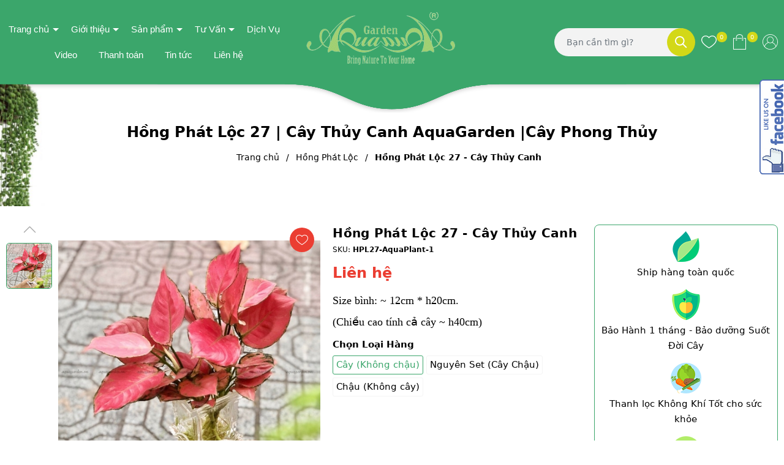

--- FILE ---
content_type: text/html; charset=utf-8
request_url: https://aquagarden.vn/hong-phat-loc-27-cay-thuy-canh
body_size: 34745
content:
<!DOCTYPE html>
<html lang="vi">
	<head>
		<meta name="google-site-verification" content="q_jepzbeShGPLsOl363fAWxwQrVxPduh4woixcmQGK8" />
		<meta charset="UTF-8" />
		<meta name="viewport" content="width=device-width, initial-scale=1, maximum-scale=1">			
		<title>Hồng Phát Lộc 27 | Cây Thủy Canh AquaGarden |Cây Phong Thủy | quatangcaycanh</title>
		<meta name="description" content="AquaGarden chuyên cung cấp sỉ và lẻ các loại cây không khí, thủy tinh, hộp gỗ, vật dụng tạo tiểu cảnh.... Liên hệ: Hotline: 0909 68 39 28, (028) 36 023 901">
		<meta name="keywords" content="Hồng Phát Lộc 27 - Cây Thủy Canh, Hồng Phát Lộc, CÁC LOẠI CÂY THỦY CANH, CÂY THỦY CANH, aquagarden, cách chăm sóc cây hồng phát lộc, cách trồng cây trong nước, cách trồng hồng phát lộc, cây cảnh, cây cảnh hợp mệnh, cây cảnh hợp tuổi, cây cảnh văn phòng, cây cảnh để bàn, cây cảnh đẹp, cây hồng phát lộc, cây hồng phát lộc hợp mệnh gì, cây hồng phát lộc hợp tuổi gì, cây hồng phát lộc thủy canh, cây hồng phát lộc thủy sinh, cây hồng phát lộc trồng nước, cây hợp mạng hỏa, cây phong thủy, cây phong thủy theo mệnh, cây phong thủy trồng trong nhà, cây phong thủy để bàn, cây thủy canh, cây trang trí nhà, cây trang trí trong nhà, cây trong nhà, cây trong nước, cây vạn lộc, cây để bàn làm việc, cây để phòng khách, cây để văn phòng, quatangcaycanh, aquagarden.vn"/>		
		<link rel="canonical" href="https://aquagarden.vn/hong-phat-loc-27-cay-thuy-canh"/>
		<link rel="dns-prefetch" href="https://aquagarden.vn">
		<link rel="dns-prefetch" href="//bizweb.dktcdn.net/">
		<link rel="dns-prefetch" href="//www.google-analytics.com/">
		<link rel="dns-prefetch" href="//www.googletagmanager.com/">
		<meta name='revisit-after' content='1 days' />
		<meta name="robots" content="noodp,index,follow" />
		<meta name="theme-color" content="#3ba66b" />
		<link rel="icon" href="//bizweb.dktcdn.net/100/181/287/themes/834887/assets/favicon.png?1742270654687" type="image/x-icon" />
		<link rel="apple-touch-icon" href="//bizweb.dktcdn.net/100/181/287/themes/834887/assets/favicon.png?1742270654687">
		<meta property="og:type" content="product">
<meta property="og:title" content="Hồng Phát Lộc 27 - Cây Thủy Canh">
<meta property="og:image" content="https://bizweb.dktcdn.net/thumb/medium/100/181/287/products/z2465991598989-8749ac018e5579f901476d4f1e67f217.jpg?v=1735907143680">
<meta property="og:image:secure_url" content="https://bizweb.dktcdn.net/thumb/medium/100/181/287/products/z2465991598989-8749ac018e5579f901476d4f1e67f217.jpg?v=1735907143680">
<meta property="og:availability" content="instock" />
<meta property="og:price:amount" content="0">
<meta property="og:price:currency" content="VND">
<meta property="og:description" content="AquaGarden chuyên cung cấp sỉ và lẻ các loại cây không khí, thủy tinh, hộp gỗ, vật dụng tạo tiểu cảnh.... Liên hệ: Hotline: 0909 68 39 28, (028) 36 023 901">
<meta property="og:url" content="https://aquagarden.vn/hong-phat-loc-27-cay-thuy-canh">
<meta property="og:site_name" content="quatangcaycanh">
		<link rel="preload" as="style" type="text/css" href="//bizweb.dktcdn.net/100/181/287/themes/834887/assets/bootstrap.css?1742270654687" onload="this.rel='stylesheet'" />
		<link href="//bizweb.dktcdn.net/100/181/287/themes/834887/assets/bootstrap.css?1742270654687" rel="stylesheet" type="text/css" media="all" />
		<link rel="preload" as="style" type="text/css" href="//bizweb.dktcdn.net/100/181/287/themes/834887/assets/main.scss.css?1742270654687" onload="this.rel='stylesheet'" />
		<link href="//bizweb.dktcdn.net/100/181/287/themes/834887/assets/main.scss.css?1742270654687" rel="stylesheet" type="text/css" media="all" />
		
		<link rel="preload" as="style" type="text/css" href="//bizweb.dktcdn.net/100/181/287/themes/834887/assets/bread-crumb.scss.css?1742270654687" onload="this.rel='stylesheet'" />
		<link href="//bizweb.dktcdn.net/100/181/287/themes/834887/assets/bread-crumb.scss.css?1742270654687" rel="stylesheet" type="text/css" media="all" />
		
		
		<link rel="preload" as="style" type="text/css" href="//bizweb.dktcdn.net/100/181/287/themes/834887/assets/swiper.scss.css?1742270654687" onload="this.rel='stylesheet'" />
		<link href="//bizweb.dktcdn.net/100/181/287/themes/834887/assets/swiper.scss.css?1742270654687" rel="stylesheet" type="text/css" media="all" />
		
		

		
		
		
		
		
		<link rel="preload" as="style" type="text/css" href="//bizweb.dktcdn.net/100/181/287/themes/834887/assets/products.scss.css?1742270654687" />
		<link href="//bizweb.dktcdn.net/100/181/287/themes/834887/assets/products.scss.css?1742270654687" rel="stylesheet" type="text/css" media="all" />
		
		
		
		
		
		<script>
	var Bizweb = Bizweb || {};
	Bizweb.store = 'quatangcaycanh.mysapo.net';
	Bizweb.id = 181287;
	Bizweb.theme = {"id":834887,"name":"ND Fresh","role":"main"};
	Bizweb.template = 'product';
	if(!Bizweb.fbEventId)  Bizweb.fbEventId = 'xxxxxxxx-xxxx-4xxx-yxxx-xxxxxxxxxxxx'.replace(/[xy]/g, function (c) {
	var r = Math.random() * 16 | 0, v = c == 'x' ? r : (r & 0x3 | 0x8);
				return v.toString(16);
			});		
</script>
<script>
	(function () {
		function asyncLoad() {
			var urls = ["https://google-shopping.sapoapps.vn/conversion-tracker/global-tag/3459.js?store=quatangcaycanh.mysapo.net","https://google-shopping.sapoapps.vn/conversion-tracker/event-tag/3459.js?store=quatangcaycanh.mysapo.net","https://forms.sapoapps.vn/libs/js/surveyform.min.js?store=quatangcaycanh.mysapo.net"];
			for (var i = 0; i < urls.length; i++) {
				var s = document.createElement('script');
				s.type = 'text/javascript';
				s.async = true;
				s.src = urls[i];
				var x = document.getElementsByTagName('script')[0];
				x.parentNode.insertBefore(s, x);
			}
		};
		window.attachEvent ? window.attachEvent('onload', asyncLoad) : window.addEventListener('load', asyncLoad, false);
	})();
</script>


<script>
	window.BizwebAnalytics = window.BizwebAnalytics || {};
	window.BizwebAnalytics.meta = window.BizwebAnalytics.meta || {};
	window.BizwebAnalytics.meta.currency = 'VND';
	window.BizwebAnalytics.tracking_url = '/s';

	var meta = {};
	
	meta.product = {"id": 23034660, "vendor": "AquaGarden", "name": "Hồng Phát Lộc 27 - Cây Thủy Canh",
	"type": "Cây Thủy Canh", "price": 0 };
	
	
	for (var attr in meta) {
	window.BizwebAnalytics.meta[attr] = meta[attr];
	}
</script>

	
		<script src="/dist/js/stats.min.js?v=96f2ff2"></script>
	



<script>
  (function(i,s,o,g,r,a,m){i['GoogleAnalyticsObject']=r;i[r]=i[r]||function(){
  (i[r].q=i[r].q||[]).push(arguments)},i[r].l=1*new Date();a=s.createElement(o),
  m=s.getElementsByTagName(o)[0];a.async=1;a.src=g;m.parentNode.insertBefore(a,m)
  })(window,document,'script','https://www.google-analytics.com/analytics.js','ga');

  ga('create', 'UA-101619857-1', 'auto');
  ga('send', 'pageview');

</script>
<!-- Google Tag Manager -->
<script>(function(w,d,s,l,i){w[l]=w[l]||[];w[l].push({'gtm.start':
new Date().getTime(),event:'gtm.js'});var f=d.getElementsByTagName(s)[0],
j=d.createElement(s),dl=l!='dataLayer'?'&l='+l:'';j.async=true;j.src=
'https://www.googletagmanager.com/gtm.js?id='+i+dl;f.parentNode.insertBefore(j,f);
})(window,document,'script','dataLayer','GTM-T888XLV');</script>
<!-- End Google Tag Manager -->
<script>

	window.enabled_enhanced_ecommerce = false;

</script>

<script>

	try {
		
				gtag('event', 'view_item', {
					event_category: 'engagement',
					event_label: "Hồng Phát Lộc 27 - Cây Thủy Canh"
				});
		
	} catch(e) { console.error('UA script error', e);}
	

</script>




<!--Facebook Pixel Code-->
<script>
	!function(f, b, e, v, n, t, s){
	if (f.fbq) return; n = f.fbq = function(){
	n.callMethod?
	n.callMethod.apply(n, arguments):n.queue.push(arguments)}; if (!f._fbq) f._fbq = n;
	n.push = n; n.loaded = !0; n.version = '2.0'; n.queue =[]; t = b.createElement(e); t.async = !0;
	t.src = v; s = b.getElementsByTagName(e)[0]; s.parentNode.insertBefore(t, s)}
	(window,
	document,'script','https://connect.facebook.net/en_US/fbevents.js');
	fbq('init', '1896513180595548', {} , {'agent': 'plsapo'}); // Insert your pixel ID here.
	fbq('track', 'PageView',{},{ eventID: Bizweb.fbEventId });
	
	fbq('track', 'ViewContent', {
	content_ids: [23034660],
	content_name: '"Hồng Phát Lộc 27 - Cây Thủy Canh"',
	content_type: 'product_group',
	value: '0',
	currency: window.BizwebAnalytics.meta.currency
	}, { eventID: Bizweb.fbEventId });
	
</script>
<noscript>
	<img height='1' width='1' style='display:none' src='https://www.facebook.com/tr?id=1896513180595548&ev=PageView&noscript=1' />
</noscript>
<!--DO NOT MODIFY-->
<!--End Facebook Pixel Code-->



<script>
	var eventsListenerScript = document.createElement('script');
	eventsListenerScript.async = true;
	
	eventsListenerScript.src = "/dist/js/store_events_listener.min.js?v=1b795e9";
	
	document.getElementsByTagName('head')[0].appendChild(eventsListenerScript);
</script>






		
		<script type="application/ld+json">
{
	"@context" : "http://schema.org",
  	"@type" : "Organization",
  	"legalName" : "quatangcaycanh",
  	"url" : "https://aquagarden.vn",
  	"contactPoint":[{
    	"@type" : "ContactPoint",
    	"telephone" : "+84 0909683928",
    	"contactType" : "customer service"
  	}],
  	"logo":"//bizweb.dktcdn.net/100/181/287/themes/834887/assets/logo.png?1742270654687",
  	"sameAs":[
  	"#",
    "#"
	]
}
</script>
<script type="application/ld+json">
    {
      "@context": "https://schema.org",
      "@type": "WebSite",
      "url": "https://aquagarden.vn",
      "potentialAction": {
        "@type": "SearchAction",
        "target": "https://aquagarden.vn/search?query={search_term_string}",
        "query-input": "required name=search_term_string"
      }
    }
</script>
		<script src="//bizweb.dktcdn.net/100/181/287/themes/834887/assets/jquery.js?1742270654687" type="text/javascript"></script>
		<script>
			$(document).ready(function ($) {
				awe_lazyloadImage();
			});
			function awe_lazyloadImage() {
				var ll = new LazyLoad({
					elements_selector: ".lazy",
					load_delay: 200,
					threshold: 0
				});
			} window.awe_lazyloadImage=awe_lazyloadImage;
		</script>
	</head>
	<body class="product">
		<div class="opacity_menu"></div>
		<div class="header">
	<div class="middle-header">
		<div class="container">
			<div class="row align-items-center">
				<div class="col-xl-5 col-lg-12 col-md-12 col-sm-12 col-12 header-left">
					<div class="heade_menunavs">
						<div class="wrap_main">
							<div class="account-max-1024 d-xl-none d-block">
								
								
								<a href="/account/login">Đăng nhập</a>
								<a href="/account/register">Đăng ký</a>
								
								
								<div class="close-menu">
									<svg aria-hidden="true" focusable="false" data-prefix="fal" data-icon="times-circle" role="img" xmlns="http://www.w3.org/2000/svg" viewBox="0 0 512 512" class="svg-inline--fa fa-times-circle fa-w-16"><path fill="currentColor" d="M256 8C119 8 8 119 8 256s111 248 248 248 248-111 248-248S393 8 256 8zm0 464c-118.7 0-216-96.1-216-216 0-118.7 96.1-216 216-216 118.7 0 216 96.1 216 216 0 118.7-96.1 216-216 216zm94.8-285.3L281.5 256l69.3 69.3c4.7 4.7 4.7 12.3 0 17l-8.5 8.5c-4.7 4.7-12.3 4.7-17 0L256 281.5l-69.3 69.3c-4.7 4.7-12.3 4.7-17 0l-8.5-8.5c-4.7-4.7-4.7-12.3 0-17l69.3-69.3-69.3-69.3c-4.7-4.7-4.7-12.3 0-17l8.5-8.5c4.7-4.7 12.3-4.7 17 0l69.3 69.3 69.3-69.3c4.7-4.7 12.3-4.7 17 0l8.5 8.5c4.6 4.7 4.6 12.3 0 17z" class=""></path></svg>
								</div>
							</div>
							<div class="bg-header-nav ">
								<nav class="header-nav">
									<ul class="item_big">
										
										
										<li class="nav-item ">
											<a class="a-img caret-down" href="/" title="Trang chủ">
												Trang chủ
											</a>
											<i class="fa fa-caret-down"></i>
											<ul class="item_small">
												
												<li>
													<a class="" href="/xu-huong-phong-cach-aquagarden" title="Xu Hướng _Phong Cách AquaGarden">
														Xu Hướng _Phong Cách AquaGarden 
													</a>
													
													
													<ul>
														
													</ul>
													
												</li>
												
											</ul>
										</li>
										
										
										
										<li class="nav-item ">
											<a class="a-img caret-down" href="/gioi-thieu-1" title="Giới thiệu">
												Giới thiệu
											</a>
											<i class="fa fa-caret-down"></i>
											<ul class="item_small">
												
												<li>
													<a class="" href="/gioi-thieu-ve-cay-trong-trong-nuoc" title="Tìm hiểu về Cây Trồng Trong Nước">
														Tìm hiểu về Cây Trồng Trong Nước 
													</a>
													
													
												</li>
												
												<li>
													<a class="" href="/terrarium-tieu-canh-trong-binh-thuy-tinh" title="Terrarium là gì?">
														Terrarium là gì? 
													</a>
													
													
												</li>
												
												<li>
													<a class="" href="/doi-net-ve-cay-khong-khi" title="Đôi nét về Cây Không Khí">
														Đôi nét về Cây Không Khí 
													</a>
													
													
												</li>
												
											</ul>
										</li>
										
										
										
										<li class="nav-item ">
											<a class="a-img caret-down" href="/collections/all" title="Sản phẩm">
												Sản phẩm
											</a>
											<i class="fa fa-caret-down"></i>
											<ul class="item_small">
												
												<li>
													<a class="caret-down" href="/cay-thuy-canh" title="CÂY THỦY CANH">
														CÂY THỦY CANH 
													</a>
													
													<i class="fa fa-caret-down"></i>
													
													
													<ul>
														
														<li>
															<a href="/bo-thuy-canh-ban-chay-nhat" title="BỘ THỦY CANH BÁN CHẠY NHẤT" class="a3">BỘ THỦY CANH BÁN CHẠY NHẤT</a>
														</li>
														
														<li>
															<a href="/cac-loai-cay-thuy-canh" title="CÁC LOẠI CÂY THỦY CANH" class="a3">CÁC LOẠI CÂY THỦY CANH</a>
														</li>
														
														<li>
															<a href="/thuy-canh-cao-cap" title="CÂY THỦY CANH (GIỐNG MỚI)" class="a3">CÂY THỦY CANH (GIỐNG MỚI)</a>
														</li>
														
														<li>
															<a href="/cay-thuy-canh-ap-tuong" title="CÂY THỦY CANH ÁP TƯỜNG" class="a3">CÂY THỦY CANH ÁP TƯỜNG</a>
														</li>
														
														<li>
															<a href="/thuy-canh-miniplants" title="THỦY CANH MINIPLANTS" class="a3">THỦY CANH MINIPLANTS</a>
														</li>
														
													</ul>
													
												</li>
												
												<li>
													<a class="caret-down" href="/terrarium" title="TERRARIUM">
														TERRARIUM 
													</a>
													
													<i class="fa fa-caret-down"></i>
													
													
													<ul>
														
														<li>
															<a href="/terrarium-cau-tron" title="TERRARIUM CẦU TRÒN" class="a3">TERRARIUM CẦU TRÒN</a>
														</li>
														
														<li>
															<a href="/terrarium-de-ban" title="TERRARIUM ĐỂ BÀN" class="a3">TERRARIUM ĐỂ BÀN</a>
														</li>
														
														<li>
															<a href="/terrarium-signature" title="TERRARIUM SIGNATURE" class="a3">TERRARIUM SIGNATURE</a>
														</li>
														
														<li>
															<a href="/terrarium-ho-ban-can" title="TERRARIUM HỒ - BÁN CẠN" class="a3">TERRARIUM HỒ - BÁN CẠN</a>
														</li>
														
														<li>
															<a href="/terrarium-he-kin" title="TERRARIUM HỆ KÍN" class="a3">TERRARIUM HỆ KÍN</a>
														</li>
														
														<li>
															<a href="/phu-kien" title="PHỤ KIỆN" class="a3">PHỤ KIỆN</a>
														</li>
														
														<li>
															<a href="/terrarium-reu-bao-ton-ngu-dong" title="TERRARIUM RÊU BÁO TỒN - NGỦ ĐÔNG" class="a3">TERRARIUM RÊU BÁO TỒN - NGỦ ĐÔNG</a>
														</li>
														
													</ul>
													
												</li>
												
												<li>
													<a class="caret-down" href="/sieu-thi-thuy-tinh" title="SIÊU THỊ THỦY TINH">
														SIÊU THỊ THỦY TINH 
													</a>
													
													<i class="fa fa-caret-down"></i>
													
													
													<ul>
														
														<li>
															<a href="/thuy-tinh-trong" title="THỦY TINH TRONG" class="a3">THỦY TINH TRONG</a>
														</li>
														
														<li>
															<a href="/thuy-tinh-ap-tuong" title="THỦY TINH ÁP TƯỜNG" class="a3">THỦY TINH ÁP TƯỜNG</a>
														</li>
														
														<li>
															<a href="/thuy-tinh-da-giac" title="THỦY TINH ĐA GIÁC" class="a3">THỦY TINH ĐA GIÁC</a>
														</li>
														
														<li>
															<a href="/thuy-tinh-treo" title="THỦY TINH TREO" class="a3">THỦY TINH TREO</a>
														</li>
														
														<li>
															<a href="/thuy-tinh-nap" title="THỦY TINH NẮP" class="a3">THỦY TINH NẮP</a>
														</li>
														
													</ul>
													
												</li>
												
												<li>
													<a class="caret-down" href="/vuon-nha-aquagarden" title="VƯỜN NHÀ AQUAGARDEN">
														VƯỜN NHÀ AQUAGARDEN 
													</a>
													
													<i class="fa fa-caret-down"></i>
													
													
													<ul>
														
														<li>
															<a href="/tieu-canh" title="TIỂU CẢNH" class="a3">TIỂU CẢNH</a>
														</li>
														
														<li>
															<a href="/cay-de-ban" title="CÂY ĐỂ BÀN" class="a3">CÂY ĐỂ BÀN</a>
														</li>
														
														<li>
															<a href="/cay-to-size-xxl" title="CÂY TO - SIZE XXL" class="a3">CÂY TO - SIZE XXL</a>
														</li>
														
														<li>
															<a href="/hop-go-chau-gom" title="HỘP GỖ - CHẬU GỐM" class="a3">HỘP GỖ - CHẬU GỐM</a>
														</li>
														
														<li>
															<a href="/khung-ke-sat-decor" title="KHUNG - KỆ SẮT DECOR" class="a3">KHUNG - KỆ SẮT DECOR</a>
														</li>
														
													</ul>
													
												</li>
												
												<li>
													<a class="caret-down" href="/cay-khong-khi" title="CÂY KHÔNG KHÍ - AIR PLANTS">
														CÂY KHÔNG KHÍ - AIR PLANTS 
													</a>
													
													<i class="fa fa-caret-down"></i>
													
													
													<ul>
														
														<li>
															<a href="/cay-khong-khi" title="CÁC LOẠI CÂY KHÔNG KHÍ" class="a3">CÁC LOẠI CÂY KHÔNG KHÍ</a>
														</li>
														
														<li>
															<a href="/bo-cay-khong-khi" title="BỘ CÂY KHÔNG KHÍ" class="a3">BỘ CÂY KHÔNG KHÍ</a>
														</li>
														
													</ul>
													
												</li>
												
												<li>
													<a class="" href="/danh-cho-cong-ty-shop-hoa" title="CÂY CẢNH VĂN PHÒNG">
														CÂY CẢNH VĂN PHÒNG 
													</a>
													
													
												</li>
												
												<li>
													<a class="" href="/decor-ban-cong-nha-o" title="DECOR BAN CÔNG - NHÀ Ở">
														DECOR BAN CÔNG - NHÀ Ở 
													</a>
													
													
												</li>
												
												<li>
													<a class="" href="/tranh-cay" title="NGHỆ THUẬT TRANH CÂY">
														NGHỆ THUẬT TRANH CÂY 
													</a>
													
													
												</li>
												
											</ul>
										</li>
										
										
										
										<li class="nav-item ">
											<a class="a-img caret-down" href="/tu-van-bo-tri-cay-phong-thuy" title="Tư Vấn">
												Tư Vấn
											</a>
											<i class="fa fa-caret-down"></i>
											<ul class="item_small">
												
												<li>
													<a class="" href="/tu-van-cach-cham-soc-cay" title="Tư vấn cách chăm sóc cây">
														Tư vấn cách chăm sóc cây 
													</a>
													
													
												</li>
												
												<li>
													<a class="" href="/tu-van-ve-cay-khong-khi" title="Tư vấn về cây không khí">
														Tư vấn về cây không khí 
													</a>
													
													
												</li>
												
												<li>
													<a class="" href="/tu-van-bo-tri-cay-phong-thuy" title="Tư vấn bố trí cây phong thủy">
														Tư vấn bố trí cây phong thủy 
													</a>
													
													
												</li>
												
												<li>
													<a class="" href="/tu-van-thiet-ke-noi-that-cay" title="Tư vấn thiết kế nội thất cây">
														Tư vấn thiết kế nội thất cây 
													</a>
													
													
												</li>
												
											</ul>
										</li>
										
										
										
										<li class="nav-item ">				
											<a class="a-img" href="/dich-vu" title="Dịch Vụ">
												Dịch Vụ
											</a>
										</li>
										
										
										
										<li class="nav-item ">				
											<a class="a-img" href="/video" title="Video">
												Video
											</a>
										</li>
										
										
										
										<li class="nav-item ">				
											<a class="a-img" href="/phuong-thuc-thanh-toan" title="Thanh toán">
												Thanh toán
											</a>
										</li>
										
										
										
										<li class="nav-item ">				
											<a class="a-img" href="/tin-tuc-1" title="Tin tức">
												Tin tức
											</a>
										</li>
										
										
										
										<li class="nav-item ">				
											<a class="a-img" href="/lien-he" title="Liên hệ">
												Liên hệ
											</a>
										</li>
										
										
									</ul>
								</nav>
							</div>
						</div>
					</div>

				</div>

				<div class="col-xl-2 col-lg-3 col-md-3">
					<a href="/" class="logo">	
						<img src="//bizweb.dktcdn.net/100/181/287/themes/834887/assets/logo.png?1742270654687" alt="quatangcaycanh">
					</a>
				</div>

				<div class="col-xl-5 col-lg-9 col-md-9 col-sm-12 col-12 header-right">

					<div class="nd-header-search nd-searchs">
						<form action="/search" method="get" class="nd-header-search-form" role="search">
							<input type="text" name="query" class="search-auto form-control" placeholder="Bạn cần tìm gì?" autocomplete="off" />
							<input type="hidden" name="type" value="product" />
							<button class="btn btn-default" type="submit" aria-label="Tìm kiếm">
								<svg class="Icon Icon--search-desktop" viewBox="0 0 21 21">
									<g transform="translate(1 1)" stroke="currentColor" stroke-width="2" fill="none" fill-rule="evenodd" stroke-linecap="square">
										<path d="M18 18l-5.7096-5.7096"></path>
										<circle cx="7.2" cy="7.2" r="7.2"></circle>
									</g>
								</svg>
							</button>
						</form>
					</div>


					<div class="header-page-link">
						<ul class="group-account">
							<li>
								<div class="icon">
									<a href="/video" class="wishlist_header" title="Sản phẩm yêu thích">
										<svg enable-background="new 0 0 412.735 412.735" version="1.1" viewBox="0 0 412.74 412.74" xml:space="preserve" xmlns="http://www.w3.org/2000/svg"> <path d="m295.71 35.522c-34.43-0.184-67.161 14.937-89.339 41.273-22.039-26.516-54.861-41.68-89.339-41.273-64.633 0-117.03 52.395-117.03 117.03 0 110.76 193.31 218.91 201.14 223.09 3.162 2.113 7.286 2.113 10.449 0 7.837-4.18 201.14-110.76 201.14-223.09 0-64.633-52.396-117.03-117.03-117.03zm-89.339 319.22c-30.302-17.763-185.47-112.33-185.47-202.19 0-53.091 43.039-96.131 96.131-96.131 32.512-0.427 62.938 15.972 80.457 43.363 3.557 4.905 10.418 5.998 15.323 2.44 0.937-0.68 1.761-1.503 2.44-2.44 29.055-44.435 88.631-56.903 133.07-27.848 27.202 17.787 43.575 48.114 43.521 80.615 1e-3 90.907-155.17 184.95-185.47 202.19z"></path> </svg>
										<span class="headerWishlistCount">0</span>
									</a>
								</div>
							</li>
							<li class="cart-drop">
								<div class="icon">
									<a href="javascript:void(0)" class="nd-header-cart" aria-label="Xem giỏ hàng" title="Giỏ hàng">
										<svg enable-background="new 0 0 407.453 407.453" version="1.1" viewBox="0 0 407.45 407.45" xml:space="preserve" xmlns="http://www.w3.org/2000/svg"> <g fill="#010002"> <path d="m255.1 116.52c4.487 0 8.129-3.633 8.129-8.129 0-4.495-3.642-8.129-8.129-8.129h-111.61c-4.487 0-8.129 3.633-8.129 8.129 0 4.495 3.642 8.129 8.129 8.129h111.61z"></path> <path d="m367.06 100.26h-55.372c-4.487 0-8.129 3.633-8.129 8.129 0 4.495 3.642 8.129 8.129 8.129h47.243v274.68h-310.41v-274.68h44.536c4.487 0 8.129-3.633 8.129-8.129 0-4.495-3.642-8.129-8.129-8.129h-52.664c-4.487 0-8.129 3.633-8.129 8.129v290.94c0 4.495 3.642 8.129 8.129 8.129h326.67c4.487 0 8.129-3.633 8.129-8.129v-290.94c0-4.495-3.634-8.128-8.129-8.128z"></path> <path d="m282.59 134.8c4.487 0 8.129-3.633 8.129-8.129v-59.273c-1e-3 -37.156-40.115-67.394-89.618-67.394-49.308 0-89.414 30.238-89.414 67.394v59.274c0 4.495 3.642 8.129 8.129 8.129s8.129-3.633 8.129-8.129v-59.274c0-28.198 32.823-51.137 73.36-51.137 40.334 0 73.157 22.939 73.157 51.137v59.274c-1e-3 4.495 3.633 8.128 8.128 8.128z"></path> <path d="m98.892 147.57c0 11.526 9.389 20.907 20.923 20.907s20.923-9.38 20.923-20.907c0-4.495-3.642-8.129-8.129-8.129s-8.129 3.633-8.129 8.129c0 2.561-2.089 4.65-4.666 4.65-2.569 0-4.666-2.089-4.666-4.65 0-4.495-3.642-8.129-8.129-8.129s-8.127 3.634-8.127 8.129z"></path> <path d="m282.59 168.47c11.534 0 20.923-9.38 20.923-20.907 0-4.495-3.642-8.129-8.129-8.129s-8.129 3.633-8.129 8.129c0 2.561-2.089 4.65-4.666 4.65s-4.666-2.089-4.666-4.65c0-4.495-3.642-8.129-8.129-8.129s-8.129 3.633-8.129 8.129c2e-3 11.526 9.39 20.907 20.925 20.907z"></path> </g> </svg>
										<span class="count_item_pr">0</span>
									</a>
								</div>
								<div class="top-cart-content">					
									<div class="CartHeaderContainer">
									</div>
								</div>
							</li>


							<li class="user">
								<div class="icon">
									<a href="/account" title="Tài khoản của bạn" rel="nofollow">
										<svg 
											 xmlns="http://www.w3.org/2000/svg"
											 xmlns:xlink="http://www.w3.org/1999/xlink"
											 width="25px" height="25px">
											<path fill-rule="evenodd"  fill="rgb(0, 0, 0)"
												  d="M12.500,-0.000 C5.607,-0.000 -0.000,5.607 -0.000,12.500 C-0.000,15.519 1.076,18.291 2.864,20.453 C2.869,20.460 2.869,20.467 2.874,20.473 C4.165,22.030 5.787,23.224 7.594,23.995 C7.615,24.004 7.635,24.014 7.656,24.022 C7.802,24.084 7.950,24.141 8.099,24.197 C8.157,24.219 8.215,24.242 8.275,24.263 C8.402,24.309 8.531,24.352 8.661,24.394 C8.744,24.420 8.827,24.447 8.910,24.472 C9.025,24.506 9.140,24.539 9.256,24.570 C9.357,24.597 9.460,24.623 9.562,24.647 C9.666,24.672 9.770,24.697 9.875,24.720 C9.992,24.745 10.110,24.767 10.228,24.788 C10.323,24.806 10.417,24.824 10.513,24.840 C10.645,24.861 10.777,24.877 10.909,24.895 C10.995,24.905 11.080,24.918 11.165,24.927 C11.315,24.943 11.467,24.954 11.618,24.965 C11.689,24.970 11.759,24.977 11.830,24.981 C12.051,24.993 12.275,25.000 12.500,25.000 C12.725,25.000 12.949,24.993 13.171,24.982 C13.242,24.978 13.312,24.970 13.382,24.965 C13.534,24.955 13.685,24.944 13.835,24.928 C13.921,24.919 14.006,24.906 14.092,24.895 C14.224,24.878 14.356,24.862 14.488,24.840 C14.583,24.825 14.678,24.807 14.773,24.789 C14.891,24.768 15.009,24.745 15.126,24.720 C15.230,24.698 15.334,24.673 15.438,24.648 C15.541,24.623 15.643,24.598 15.745,24.571 C15.861,24.540 15.976,24.507 16.090,24.472 C16.174,24.447 16.257,24.421 16.340,24.395 C16.470,24.353 16.598,24.310 16.726,24.264 C16.785,24.242 16.843,24.220 16.902,24.198 C17.051,24.142 17.198,24.085 17.345,24.023 C17.365,24.015 17.386,24.005 17.407,23.996 C19.213,23.225 20.835,22.031 22.127,20.474 C22.132,20.468 22.132,20.460 22.137,20.454 C23.924,18.291 25.000,15.519 25.000,12.500 C25.000,5.607 19.392,-0.000 12.500,-0.000 ZM17.565,23.008 C17.559,23.011 17.553,23.015 17.547,23.017 C17.398,23.089 17.247,23.157 17.095,23.222 C17.060,23.237 17.026,23.252 16.991,23.267 C16.858,23.322 16.723,23.375 16.587,23.426 C16.530,23.447 16.474,23.468 16.417,23.488 C16.296,23.531 16.175,23.572 16.053,23.612 C15.977,23.636 15.901,23.659 15.825,23.681 C15.717,23.714 15.608,23.745 15.498,23.774 C15.405,23.799 15.312,23.821 15.219,23.843 C15.121,23.867 15.023,23.890 14.925,23.911 C14.817,23.934 14.708,23.954 14.600,23.973 C14.512,23.990 14.424,24.007 14.335,24.021 C14.213,24.040 14.090,24.055 13.967,24.071 C13.889,24.081 13.812,24.092 13.733,24.101 C13.592,24.116 13.451,24.125 13.310,24.135 C13.247,24.140 13.184,24.147 13.120,24.150 C12.914,24.161 12.707,24.167 12.500,24.167 C12.292,24.167 12.086,24.161 11.880,24.150 C11.817,24.147 11.754,24.140 11.691,24.135 C11.549,24.126 11.408,24.116 11.267,24.101 C11.189,24.092 11.111,24.081 11.033,24.071 C10.910,24.055 10.787,24.040 10.665,24.021 C10.576,24.007 10.489,23.990 10.401,23.973 C10.292,23.954 10.183,23.934 10.076,23.911 C9.977,23.890 9.879,23.867 9.782,23.843 C9.688,23.821 9.595,23.799 9.502,23.774 C9.393,23.745 9.284,23.713 9.175,23.681 C9.099,23.659 9.023,23.636 8.947,23.612 C8.825,23.572 8.704,23.531 8.584,23.488 C8.527,23.468 8.470,23.447 8.413,23.426 C8.277,23.375 8.142,23.322 8.009,23.267 C7.975,23.252 7.941,23.237 7.906,23.223 C7.754,23.157 7.602,23.090 7.453,23.018 C7.447,23.015 7.441,23.012 7.435,23.009 C5.981,22.305 4.697,21.307 3.655,20.095 C4.460,17.129 6.740,14.738 9.674,13.787 C9.732,13.822 9.792,13.854 9.852,13.887 C9.887,13.907 9.921,13.927 9.957,13.946 C10.081,14.012 10.207,14.074 10.335,14.129 C10.434,14.172 10.536,14.209 10.638,14.247 C10.658,14.254 10.678,14.262 10.698,14.269 C11.263,14.469 11.867,14.583 12.500,14.583 C13.132,14.583 13.737,14.469 14.302,14.269 C14.322,14.262 14.342,14.254 14.362,14.247 C14.463,14.209 14.565,14.172 14.664,14.129 C14.793,14.074 14.919,14.012 15.043,13.946 C15.078,13.927 15.113,13.907 15.148,13.887 C15.207,13.854 15.268,13.822 15.327,13.786 C18.260,14.738 20.540,17.129 21.345,20.094 C20.303,21.306 19.019,22.305 17.565,23.008 ZM7.917,9.167 C7.917,6.640 9.973,4.583 12.500,4.583 C15.027,4.583 17.083,6.640 17.083,9.167 C17.083,10.774 16.250,12.189 14.993,13.007 C14.829,13.114 14.658,13.209 14.483,13.292 C14.462,13.302 14.442,13.313 14.421,13.322 C13.214,13.871 11.786,13.871 10.579,13.322 C10.558,13.313 10.537,13.302 10.517,13.292 C10.341,13.209 10.171,13.114 10.007,13.007 C8.750,12.189 7.917,10.774 7.917,9.167 ZM21.970,19.301 C21.026,16.512 18.871,14.258 16.117,13.187 C17.219,12.195 17.917,10.762 17.917,9.167 C17.917,6.180 15.487,3.750 12.500,3.750 C9.513,3.750 7.083,6.180 7.083,9.167 C7.083,10.762 7.781,12.195 8.883,13.187 C6.130,14.258 3.975,16.512 3.030,19.301 C1.650,17.385 0.833,15.037 0.833,12.500 C0.833,6.067 6.067,0.833 12.500,0.833 C18.933,0.833 24.167,6.067 24.167,12.500 C24.167,15.037 23.350,17.385 21.970,19.301 Z"/>
										</svg>
									</a>
								</div>
								<div class="drop-account">
									
									
									<a href="/account/login">Đăng nhập</a>
									<a href="/account/register">Đăng ký</a>
									
									
								</div>
							</li>
							<li class="d-xl-none d-inline-block">
								<div class="category-action">
									<svg xmlns="http://www.w3.org/2000/svg" xmlns:xlink="http://www.w3.org/1999/xlink" version="1.1" id="iconcate-action" x="0px" y="0px" viewBox="0 0 384.97 384.97" style="enable-background:new 0 0 384.97 384.97;" xml:space="preserve"> <g> <g id="Menu_1_"> <path d="M12.03,120.303h360.909c6.641,0,12.03-5.39,12.03-12.03c0-6.641-5.39-12.03-12.03-12.03H12.03    c-6.641,0-12.03,5.39-12.03,12.03C0,114.913,5.39,120.303,12.03,120.303z"/> <path d="M372.939,180.455H12.03c-6.641,0-12.03,5.39-12.03,12.03s5.39,12.03,12.03,12.03h360.909c6.641,0,12.03-5.39,12.03-12.03    S379.58,180.455,372.939,180.455z"/> <path d="M372.939,264.667H132.333c-6.641,0-12.03,5.39-12.03,12.03c0,6.641,5.39,12.03,12.03,12.03h240.606    c6.641,0,12.03-5.39,12.03-12.03C384.97,270.056,379.58,264.667,372.939,264.667z"/> </g> </g> </svg>
								</div>
							</li>

						</ul>
					</div>
				</div>

			</div>
		</div>
	</div>
</div>
		
<section class="bread-crumb">
	<div class="container">
		<div class="nd-main-title-breadcrumb text-center">Hồng Phát Lộc 27 | Cây Thủy Canh AquaGarden |Cây Phong Thủy</div>
		<ul class="breadcrumb" itemscope itemtype="https://schema.org/BreadcrumbList">					
			<li class="home" itemprop="itemListElement" itemscope itemtype="https://schema.org/ListItem">
				<a itemprop="item" href="/" title="Trang chủ">
					<span itemprop="name">Trang chủ</span>
					<meta itemprop="position" content="1" />
				</a>
			</li>
			
			
			<li itemprop="itemListElement" itemscope itemtype="https://schema.org/ListItem">
				<a itemprop="item" href="/hong-phat-loc" title="Hồng Phát Lộc">
					<span itemprop="name">Hồng Phát Lộc</span>
					<meta itemprop="position" content="2" />
					
				</a>
			</li>
			
			<li itemprop="itemListElement" itemscope itemtype="https://schema.org/ListItem">
				<strong>
					<span itemprop="name">Hồng Ph&#225;t Lộc 27 - C&#226;y Thủy Canh</span>
					<meta itemprop="position" content="3" />
				</strong>
			</li>
			
		</ul>
	</div>
</section>






























































<section class="container nd-product-page product product-margin" itemscope itemtype="http://schema.org/Product">	
	<meta itemprop="mpn" content="23034660" />
	<meta itemprop="image" content="https://bizweb.dktcdn.net/thumb/grande/100/181/287/products/z2465991598989-8749ac018e5579f901476d4f1e67f217.jpg?v=1735907143680">
	<meta itemprop="description" content="Nàng thơ&nbsp;/Hồng Phát Lộc:/&nbsp;và vẻ đẹp cuốn hút&nbsp;làm ta chẳng muốn rời mắt.Cùng AquaGarden tìm hiểu đôi điều về cái tên cây:- "Màu hồng":&nbsp;là cái màu sắc nổi bật trên từng tán lá, không quá rực rỡ cũng chẳng chói chang nhưng cũng đủ để ai đó xiêu lòng.- "Phát Lộc": cây mang ý nghĩa...">
	<meta itemprop="name" content="Hồng Ph&#225;t Lộc 27 - C&#226;y Thủy Canh">
	<div class="row nd-image-and-info-product">
		<div class="col-xl-5 col-lg-5 col-md-12 col-12 nd-mobile-padding">
			<div class="product-image-block relative">
				<div class="product-wish">
					<a href="javascript:void(0)" class="setWishlist" data-wish="hong-phat-loc-27-cay-thuy-canh" tabindex="0" title="Thêm vào yêu thích">
						<svg enable-background="new 0 0 412.735 412.735" version="1.1" viewBox="0 0 412.74 412.74" xml:space="preserve" xmlns="http://www.w3.org/2000/svg"> <path d="m295.71 35.522c-34.43-0.184-67.161 14.937-89.339 41.273-22.039-26.516-54.861-41.68-89.339-41.273-64.633 0-117.03 52.395-117.03 117.03 0 110.76 193.31 218.91 201.14 223.09 3.162 2.113 7.286 2.113 10.449 0 7.837-4.18 201.14-110.76 201.14-223.09 0-64.633-52.396-117.03-117.03-117.03zm-89.339 319.22c-30.302-17.763-185.47-112.33-185.47-202.19 0-53.091 43.039-96.131 96.131-96.131 32.512-0.427 62.938 15.972 80.457 43.363 3.557 4.905 10.418 5.998 15.323 2.44 0.937-0.68 1.761-1.503 2.44-2.44 29.055-44.435 88.631-56.903 133.07-27.848 27.202 17.787 43.575 48.114 43.521 80.615 1e-3 90.907-155.17 184.95-185.47 202.19z"/> </svg>
					</a>
				</div>
				
				<div class="swiper-container gallery-top">
					<div class="swiper-wrapper" id="lightgallery">


						


						

						<a class="swiper-slide" data-hash="0" href="//bizweb.dktcdn.net/thumb/1024x1024/100/181/287/products/z2465991598989-8749ac018e5579f901476d4f1e67f217.jpg?v=1735907143680" title="Click để xem">
							<img height="480" width="480" src="//bizweb.dktcdn.net/thumb/large/100/181/287/products/z2465991598989-8749ac018e5579f901476d4f1e67f217.jpg?v=1735907143680" alt="Hồng Ph&#225;t Lộc 27 - C&#226;y Thủy Canh" data-image="//bizweb.dktcdn.net/thumb/medium/100/181/287/products/z2465991598989-8749ac018e5579f901476d4f1e67f217.jpg?v=1735907143680" class="img-responsive mx-auto d-block swiper-lazy" />
						</a>
						
					</div>
				</div>
				<div class="swiper-container gallery-thumbs">
					<div class="swiper-wrapper">
						
						
						<div class="swiper-slide" data-hash="0">
							<img height="80" width="80" src="//bizweb.dktcdn.net/thumb/medium/100/181/287/products/z2465991598989-8749ac018e5579f901476d4f1e67f217.jpg?v=1735907143680" alt="Hồng Ph&#225;t Lộc 27 - C&#226;y Thủy Canh" data-image="//bizweb.dktcdn.net/thumb/medium/100/181/287/products/z2465991598989-8749ac018e5579f901476d4f1e67f217.jpg?v=1735907143680" class="swiper-lazy" />
						</div>
						
					</div>
					<div class="swiper-button-next"></div>
					<div class="swiper-button-prev"></div>
				</div>
				
			</div>

		</div>
		<div class="col-xl-4 col-lg-4 col-md-12 col-12 details-pro">
			<div class="nd-info-product">
				<h1 class="title-head">Hồng Ph&#225;t Lộc 27 - C&#226;y Thủy Canh</h1>
				
				<div class="sku-product clearfix">
					<span class="variant-sku" itemprop="sku" content="HPL27-AquaPlant-1">SKU: <strong>HPL27-AquaPlant-1</strong></span>
				</div>
				<div itemprop="offers" itemscope="" itemtype="http://schema.org/Offer">
					<link itemprop="url" href="https://aquagarden.vn/hong-phat-loc-27-cay-thuy-canh" />
					<meta itemprop="priceValidUntil" content="2030-11-05" />
					<div itemprop="seller" itemtype="http://schema.org/Organization" itemscope>
						<meta itemprop="name" content="quatangcaycanh" />
					</div>
					
<div class="inventory_quantity d-none">
	
	<span class="a-stock a2"><link itemprop="availability" href="http://schema.org/InStock" />Còn hàng</span>
	
</div>
					<div class="price-box clearfix">
						
						<span class="special-price">
							<span class="price product-price">0₫</span>
							<meta itemprop="price" content="0">
							<meta itemprop="priceCurrency" content="VND">
						</span>
						<span class="old-price" itemprop="priceSpecification" itemscope="" itemtype="http://schema.org/priceSpecification">
							<del class="price product-price-old">
								
							</del>
							<meta itemprop="price" content="0">
							<meta itemprop="priceCurrency" content="VND">
						</span> <!-- Giá gốca -->
						<span class="save-price">Tiết kiệm:
							<span class="price product-price-save"></span>
						</span>
						
					</div>
				</div>
				
				<div class="summary">
					<p><span style="font-family:Times New Roman,Times,serif;"><span style="font-size:18px;">Size bình: ~ 12cm * h20cm.</span></span></p>
<p><span style="font-family:Times New Roman,Times,serif;"><span style="font-size:18px;">(Chiều cao tính cả cây ~ h40cm)</span></span></p>
				</div>
				
				<div class="form-product nd-form-product">
					<form enctype="multipart/form-data" id="add-to-cart-form" data-cart-form action="/cart/add" method="post" class="wishItem">
						
						<div class="select-swatch">
							
							














<script>$(window).load(function() { $('.selector-wrapper:eq(0)').hide(); });</script>






<div class="swatch clearfix" data-option-index="0">
	<div class="header">Chọn Loại Hàng</div>
	
	
	
	
	
	 
	
	<div data-value="C&#226;y (Kh&#244;ng chậu)" class="swatch-element cay-khong-chau available">
		
		<input id="swatch-0-cay-khong-chau" type="radio" name="option-0" value="C&#226;y (Kh&#244;ng chậu)" checked />
		
		<label for="swatch-0-cay-khong-chau">
			Cây (Không chậu)
			<img class="crossed-out" src="//bizweb.dktcdn.net/100/181/287/themes/834887/assets/soldout.png?1742270654687" alt="cay-khong-chau" />
		</label>
		
	</div>
	
	
	<script>
		jQuery('.swatch[data-option-index="0"] .cay-khong-chau').removeClass('soldout').addClass('available').find(':radio').removeAttr('disabled');
	</script>
	
	
	
	
	
	 
	
	<div data-value="Nguy&#234;n Set (C&#226;y Chậu)" class="swatch-element nguyen-set-cay-chau available">
		
		<input id="swatch-0-nguyen-set-cay-chau" type="radio" name="option-0" value="Nguy&#234;n Set (C&#226;y Chậu)" />
		
		<label for="swatch-0-nguyen-set-cay-chau">
			Nguyên Set (Cây Chậu)
			<img class="crossed-out" src="//bizweb.dktcdn.net/100/181/287/themes/834887/assets/soldout.png?1742270654687" alt="nguyen-set-cay-chau" />
		</label>
		
	</div>
	
	
	<script>
		jQuery('.swatch[data-option-index="0"] .nguyen-set-cay-chau').removeClass('soldout').addClass('available').find(':radio').removeAttr('disabled');
	</script>
	
	
	
	
	
	 
	
	<div data-value="Chậu (Kh&#244;ng c&#226;y)" class="swatch-element chau-khong-cay available">
		
		<input id="swatch-0-chau-khong-cay" type="radio" name="option-0" value="Chậu (Kh&#244;ng c&#226;y)" />
		
		<label for="swatch-0-chau-khong-cay">
			Chậu (Không cây)
			<img class="crossed-out" src="//bizweb.dktcdn.net/100/181/287/themes/834887/assets/soldout.png?1742270654687" alt="chau-khong-cay" />
		</label>
		
	</div>
	
	
	<script>
		jQuery('.swatch[data-option-index="0"] .chau-khong-cay').removeClass('soldout').addClass('available').find(':radio').removeAttr('disabled');
	</script>
	
	
</div>


							
						</div>
						
						<div class="box-variant clearfix  d-none ">
							 
							<select id="product-selectors" class="form-control form-control-lg" name="variantId" style="display:none">
								
								<option  selected="selected"  value="51345435">C&#226;y (Kh&#244;ng chậu) - 0₫</option>
								
								<option  value="51345436">Nguy&#234;n Set (C&#226;y Chậu) - 0₫</option>
								
								<option  value="51345437">Chậu (Kh&#244;ng c&#226;y) - 0₫</option>
								
							</select>
							
						</div>
						<div class="form-groups clearfix">
							<div class="qty-nd clearfix custom-btn-number ">
								<label>Số lượng:</label>
								<div class="custom custom-btn-numbers clearfix">		
									<button onclick="var result = document.getElementById('qty'); var qty = result.value; if( !isNaN(qty) & qty > 1 ) result.value--;return false;" class="btn-minus btn-cts" type="button">
										<svg x="0px" y="0px"
											 width="121.805px" height="121.804px" viewBox="0 0 121.805 121.804" style="enable-background:new 0 0 121.805 121.804;"
											 xml:space="preserve">
											<path d="M7.308,68.211h107.188c4.037,0,7.309-3.272,7.309-7.31c0-4.037-3.271-7.309-7.309-7.309H7.308
													 C3.272,53.593,0,56.865,0,60.902C0,64.939,3.272,68.211,7.308,68.211z"/>
										</svg>
									</button>
									<input aria-label="Số lượng" type="text" class="qty input-text" id="qty" name="quantity" size="4" value="1" maxlength="3" onkeypress="if ( isNaN(this.value + String.fromCharCode(event.keyCode) )) return false;" onchange="if(this.value == 0)this.value=1;" />
									<button onclick="var result = document.getElementById('qty'); var qty = result.value; if( !isNaN(qty)) result.value++;return false;" class="btn-plus btn-cts" type="button">
										<svg height="426.66667pt" viewBox="0 0 426.66667 426.66667" width="426.66667pt" xmlns="http://www.w3.org/2000/svg"><path d="m405.332031 192h-170.664062v-170.667969c0-11.773437-9.558594-21.332031-21.335938-21.332031-11.773437 0-21.332031 9.558594-21.332031 21.332031v170.667969h-170.667969c-11.773437 0-21.332031 9.558594-21.332031 21.332031 0 11.777344 9.558594 21.335938 21.332031 21.335938h170.667969v170.664062c0 11.777344 9.558594 21.335938 21.332031 21.335938 11.777344 0 21.335938-9.558594 21.335938-21.335938v-170.664062h170.664062c11.777344 0 21.335938-9.558594 21.335938-21.335938 0-11.773437-9.558594-21.332031-21.335938-21.332031zm0 0"/></svg>
									</button>
								</div>
							</div>
								
							<div class="btn-muangay">
								<button type="button" class="btn btn-buy-now">Mua ngay</button>
							</div>
							
							<div class="btn-mua">
																	
								<button type="submit" data-role='addtocart' class="btn btn-lg btn-gray btn-cart btn_buy add_to_cart">Thêm vào giỏ hàng</button>
								
							</div>

						</div>
					</form>
				</div>


				
			</div>
		</div>

		<div class="col-lg-3 d-lg-block d-none">
			<div class="service_product">
	
	
	
	
	
	<div class="item">
		<div class="icon">
			<img src="//bizweb.dktcdn.net/100/181/287/themes/834887/assets/service_1.png?1742270654687" alt="Ship h&#224;ng to&#224;n quốc" class="img-responsive" />
		</div>
		<div class="info">
			Ship hàng toàn quốc
		</div>
	</div>
	
	
	
	
	
	
	<div class="item">
		<div class="icon">
			<img src="//bizweb.dktcdn.net/100/181/287/themes/834887/assets/service_2.png?1742270654687" alt="Bảo H&#224;nh 1 th&#225;ng - Bảo dưỡng Suốt Đời C&#226;y" class="img-responsive" />
		</div>
		<div class="info">
			Bảo Hành 1 tháng - Bảo dưỡng Suốt Đời Cây
		</div>
	</div>
	
	
	
	
	
	
	<div class="item">
		<div class="icon">
			<img src="//bizweb.dktcdn.net/100/181/287/themes/834887/assets/service_3.png?1742270654687" alt="Thanh lọc Kh&#244;ng Kh&#237; Tốt cho sức khỏe" class="img-responsive" />
		</div>
		<div class="info">
			Thanh lọc Không Khí Tốt cho sức khỏe
		</div>
	</div>
	
	
	
	
	
	
	<div class="item">
		<div class="icon">
			<img src="//bizweb.dktcdn.net/100/181/287/themes/834887/assets/service_4.png?1742270654687" alt="An to&#224;n cho sức khoẻ" class="img-responsive" />
		</div>
		<div class="info">
			An toàn cho sức khoẻ
		</div>
	</div>
	
	
</div>
		</div>
	</div>

	<div class="clearfix"></div>
	<div class="nd-product-tab">
		<ul class="nav nav-tabs" id="myTab" role="tablist">
			<li class="nav-item" role="presentation">
				<a class="nav-link active" id="home-tab" data-toggle="tab" href="#home" role="tab" aria-controls="home" aria-selected="true" title="Thông tin sản phẩm">Thông tin sản phẩm</a>
			</li>
			
			
			<li class="nav-item" role="presentation">
				<a class="nav-link" id="contact-tab" data-toggle="tab" href="#contact" role="tab" aria-controls="contact" aria-selected="false" title="Chính sách đổi trả">Chính sách đổi trả</a>
			</li>
			
			
			<li class="nav-item" role="presentation">
				<a class="nav-link" id="contact-tab4" data-toggle="tab" href="#contact4" role="tab" aria-controls="contact4" aria-selected="false" title=" Hướng dẫn bảo quản"> Hướng dẫn bảo quản</a>
			</li>
			
		</ul>
		<div class="tab-content" id="myTabContent">
			<div class="tab-pane fade show active" id="home" role="tabpanel" aria-labelledby="home-tab">
				
				
				
				<p style="text-align: justify;"><span style="font-size:18px;"><span style="font-family:Times New Roman,Times,serif;">Nàng thơ&nbsp;<strong><a data-cke-saved-href="https://caytrongtrongnuoc.com/hong-phat-loc" href="https://caytrongtrongnuoc.com/hong-phat-loc">/Hồng Phát Lộc:/</a></strong>&nbsp;và vẻ đẹp cuốn hút&nbsp;làm ta chẳng muốn rời mắt.</span></span></p><p style="text-align: justify;"><span style="font-size:18px;"><span style="font-family:Times New Roman,Times,serif;">Cùng AquaGarden tìm hiểu đôi điều về cái tên cây:</span></span></p><p style="text-align: justify;"><span style="font-size:18px;"><span style="font-family:Times New Roman,Times,serif;">- "Màu hồng":&nbsp;là cái màu sắc nổi bật trên từng tán lá, không quá rực rỡ cũng chẳng chói chang nhưng cũng đủ để ai đó xiêu lòng.</span></span></p><p style="text-align: justify;"><span style="font-size:18px;"><span style="font-family:Times New Roman,Times,serif;">- "Phát Lộc": cây mang ý nghĩa phong thủy cho mọi điều suôn sẻ, phát đạt và nhiều tiền tài đến cho gia chủ.</span></span></p><p style="text-align: justify;"><span style="font-size:18px;"><span style="font-family:Times New Roman,Times,serif;">Thế nên, bạn có thể chọn một chậu Hồng Phát Lộc Thủy Canh&nbsp;xinh xắn này làm "Thần May Mắn"&nbsp;cho bạn hay những người thân xung quanh nhằm thu hút tài vận nhé!</span></span></p><p style="text-align: justify;"><span style="font-size:18px;"><span style="font-family:Times New Roman,Times,serif;">(TẶNG KÈM&nbsp;1 CHAI DUNG DỊCH DƯỠNG CÂY 100ML)</span></span></p><p style="text-align: justify;"><span style="font-size:18px;"><span style="font-family:Times New Roman,Times,serif;"><a data-cke-saved-href="https://caytrongtrongnuoc.com/hong-phat-loc-cay-thuy-canh" href="https://caytrongtrongnuoc.com/hong-phat-loc-cay-thuy-canh"><em><strong>[Tìm hiểu thêm những điều thú vị về&nbsp;cây Hồng Phát Lộc]</strong></em></a></span></span></p><p style="text-align: justify;"><br></p><p style="text-align: justify;"><span style="font-size:18px;"><span style="font-family:Times New Roman,Times,serif;"><a data-cke-saved-href="https://caytrongtrongnuoc.com/bo-thuy-canh-ban-chay-nhat" href="https://caytrongtrongnuoc.com/bo-thuy-canh-ban-chay-nhat">BỘ THỦY CANH BÁN CHẠY NHẤT</a></span></span></p><p style="text-align: justify;"><span style="font-size:18px;"><span style="font-family:Times New Roman,Times,serif;"><a data-cke-saved-href="https://caytrongtrongnuoc.com/cac-loai-cay-thuy-canh" href="https://caytrongtrongnuoc.com/cac-loai-cay-thuy-canh">CÁC LOẠI CÂY THỦY CANH</a>&nbsp; &nbsp; &nbsp; &nbsp; &nbsp; &nbsp; &nbsp; &nbsp; &nbsp; &nbsp; &nbsp; &nbsp; &nbsp;<a data-cke-saved-href="https://caytrongtrongnuoc.com/thuy-canh-miniplants" href="https://caytrongtrongnuoc.com/thuy-canh-miniplants">THỦY CANH MINIPLANTS</a><em><i aria-hidden="true"></i></em></span></span></p><p style="text-align: justify;"><span style="font-size:18px;"><span style="font-family:Times New Roman,Times,serif;"><a data-cke-saved-href="https://caytrongtrongnuoc.com/thuy-canh-cao-cap" href="https://caytrongtrongnuoc.com/thuy-canh-cao-cap">CÂY THỦY CANH (GIỐNG MỚI)</a>&nbsp; &nbsp; &nbsp; &nbsp; &nbsp; &nbsp; &nbsp;&nbsp;<a data-cke-saved-href="https://caytrongtrongnuoc.com/cay-thuy-canh-ap-tuong-1" href="https://caytrongtrongnuoc.com/cay-thuy-canh-ap-tuong-1">CÂY THỦY CANH ÁP TƯỜNG</a></span></span></p>
				
			</div>

			
			<div class="tab-pane fade" id="contact" role="tabpanel" aria-labelledby="contact-tab">
				
				
				
				<p style="text-align: justify;"><span style="font-size:16px;"><span style="font-family:Times New Roman,Times,serif;">Với tất cả niềm đam mê cây cảnh và mong muốn mang thiên nhiên đến từng không gian sống trong ngôi nhà Việt, AquaGarden khởi đầu xu hướng trang trí cây cảnh nội thất hiện đại với sự tận dụng nguồn cây cảnh phong phú trong nước và tiếp thu các phong cách trồng cây mới tại&nbsp;nước bạn.</span></span></p>
<p style="text-align: justify;"><span style="font-family:Times New Roman,Times,serif;"><span style="font-size:16px;">Tháng&nbsp;8 - 2009, Aquagarden cho ra mắt và bảo hộ độc quyền dòng sản phẩm <strong><a href="https://caytrongtrongnuoc.com/cay-thuy-canh"><span style="color:#cc3300;">Cây Trồng Trong Nước</span></a><span style="color:#3498db;"> </span>(hay bây giờ thường gọi là<span style="color:#3498db;"> Cây Thủy Canh</span>)</strong> với niềm tin chất lượng - uy tín. Chúng tôi tự hào đem vẻ đẹp thiên nhiên vào không gian sống theo phong cách hiện đại, sang trọng &amp; đẳng cấp.</span></span></p>
<p style="text-align:justify;"><br />
<img alt="Cây thủy canh AquaGarden" src="http://bizweb.dktcdn.net/100/181/287/files/[base64].jpg?v=1623988859327" style="width: 300px; float: left; height: 300px;" />&nbsp; &nbsp; &nbsp;</p>
<p style="text-align:justify;"><span style="font-size:16px;"><span style="font-family:Times New Roman,Times,serif;"><em>[Đỉ</em><em>nh cao c</em><em>ủ</em><em>a v</em><em>ẻ</em><em> đ</em><em>ẹ</em><em>p hoàn h</em><em>ả</em><em>o k</em><em>ế</em><em>t tinh t</em><em>ừ</em><em> s</em><em>ự</em><em> thu</em><em>ầ</em><em>n khi</em><em>ế</em><em>t c</em><em>ủ</em><em>a thiên nhiên qua hoa, lá, thân cây đ</em><em>ế</em><em>n s</em><em>ự</em><em> bí </em><em>ẩ</em><em>n l</em><em>ạ</em><em> kì toát ra t</em><em>ừ</em><em> b</em><em>ộ</em><em> rễ]</em></span></span></p>
<p style="text-align:justify;"><span style="font-family:times new roman,times,serif;"><span style="font-size:16px;"><span style="font-family:Times New Roman,Times,serif;">Mỗi 1 sản phẩm trên website của chúng tôi được chụp từ sản phẩm thật thực tế tại Showroom, trên bình đựng sản phẩm luôn có logo Thương hiệu AquaGarden<em> </em><em>(đã đăng kí quyền tác giả tại Cục Bản quyền tác giả theo Giấy chứng nhận đăng kí Quyền tác giả số: 4599/2009/QTG ngày 21/12/2009)</em></span></span></span></p>
<p style="text-align: justify;"><span style="font-family:times new roman,times,serif;"><span style="font-size:16px;"><span style="font-family:Times New Roman,Times,serif;"><strong><a href="https://caytrongtrongnuoc.com"><span style="color:#006600;">AquaGarden</span></a></strong> luộn tự hào với hơn <span style="color:#cc3300;"><strong>16&nbsp;năm</strong></span> kinh nghiệm trong lĩnh vực Cây cảnh nội thất nói chung và dòng sản phẩm đặc trưng Cây Trồng Trong Nước nói riêng, chúng tôi có thể khẳng định "Đến với AquaGarden, việc trưng &amp; chăm sóc cây xanh trong không gian sống của bạn sẽ trở nên dễ dàng hơn bao giờ hết"</span></span></span><span style="font-size:16px;">&nbsp;&nbsp; &nbsp; &nbsp; &nbsp; &nbsp; &nbsp; &nbsp;&nbsp; &nbsp; &nbsp; &nbsp; &nbsp; &nbsp; &nbsp; &nbsp; &nbsp; &nbsp; &nbsp; &nbsp; &nbsp; &nbsp; &nbsp; &nbsp; &nbsp;&nbsp; </span></p>
<p align="center" style="text-align:center;">&nbsp;</p>
<p><span style="font-size:16px;"><img alt="đai-đe-cay-thuy-canh-aquagarden" height="480" src="http://bizweb.dktcdn.net/100/181/287/files/dai-percentage-20de-percentage-2001.jpg?v=1623988858947" width="480" /></span></p>
<h2 style="text-align: justify;">&nbsp;</h2>
<p style="margin-bottom:.0001pt;text-align:justify;background:white;"><span style="font-family:Times New Roman,Times,serif;"><span style="font-size:16px;">Tính&nbsp;<strong>ưu việt</strong>&nbsp;của dòng sản phẩm chính CÂY TRỒNG TRONG NƯỚC và&nbsp;<strong>phương châm chăm sóc Khách hàng AquaGarden:</strong></span></span></p>
<ul>
<li style="margin-bottom: 0.0001pt; text-align: justify; background: white none repeat scroll 0% 0%;">
<p><span style="font-family:Times New Roman,Times,serif;"><span style="font-size:16px;">Sản phẩm thuần 100% rễ phát triển trong môi trường nước.</span></span></p></li>
<li style="margin-bottom: 0.0001pt; text-align: justify; background: white none repeat scroll 0% 0%;">
<p><span style="font-family:Times New Roman,Times,serif;"><span style="font-size:16px;">Dáng và thế cây đạt chuẩn, tuyển chọn từ những cây khỏe nhất.</span></span></p></li>
<li style="margin-bottom: 0.0001pt; text-align: justify; background: white none repeat scroll 0% 0%;">
<p><span style="font-family:Times New Roman,Times,serif;"><span style="font-size:16px;">Sức sống bền bỉ, mang ý nghĩa phong thủy mạnh mẽ bền bỉ theo năm tháng.</span></span></p></li>
<li style="margin-bottom: 0.0001pt; text-align: justify; background: white none repeat scroll 0% 0%;">
<p><span style="font-family:Times New Roman,Times,serif;"><span style="font-size:16px;">Mỗi loại <strong><a href="https://caytrongtrongnuoc.com/cay-thuy-canh"><span style="color:#cc3300;">Cây Trồng Trong Nước </span></a></strong>có dung dịch dưỡng riêng được tặng kèm* -&gt; đơn giản cách thức chăm sóc cây: từ 07-10 ngày, thậm chí 1 tháng thay nước cây 1 lần.</span></span></p></li>
<li style="margin-bottom: 0.0001pt; text-align: justify; background: white none repeat scroll 0% 0%;">
<p><span style="font-family:Times New Roman,Times,serif;"><span style="font-size:16px;">Bảo hành 01&nbsp;tháng, bảo dưỡng suốt đời cây.</span></span></p></li>
<li style="margin-bottom: 0.0001pt; text-align: justify; background: white none repeat scroll 0% 0%;">
<p><span style="font-family:Times New Roman,Times,serif;"><span style="font-size:16px;">Hỗ trợ thiết kế, tư vấn miễn phí cách trang trí cây xanh phù hợp không gian sống của bạn -&gt; Hotline:&nbsp;<strong>0909.68.3928</strong></span></span></p></li></ul>
<p style="margin-bottom: 0.0001pt; background: white none repeat scroll 0% 0%; text-align: center;"><img data-thumb="large" original-height="1008" original-width="1600" src="//bizweb.dktcdn.net/thumb/large/100/181/287/files/graphic5-2.jpg?v=1592990324636" /></p>
<ul></ul>
<p style="margin-bottom:.0001pt;text-align:justify;background:white;">&nbsp;</p>
<p style="margin-bottom:.0001pt;text-align:justify;background:white;"><span style="font-family:Times New Roman,Times,serif;"><span style="font-size:16px;">Chúng tôi đã và đang cố gắng nổ lực hết mình với sự tín nhiệm của hơn 30.000 Khách hàng cùng 8000 Doanh nghiệp. AquaGarden vẫn giữ vững lòng tin đứng đầu thị trường cây cảnh với lợi thế về AquaPlant - Cây Trồng Trong Nước trên tiêu chí “<em><strong>Hiện thức hóa nhu cầu đem thiên nhiên vào không gian sống – Cùng làm cho cuộc sống tốt đẹp hơn"</strong></em></span></span></p>
<p style="margin-bottom:.0001pt;text-align:justify;background:white;"><span style="font-size:16px;"><span style="font-family:Times New Roman,Times,serif;">Một lúc nào đó bạn&nbsp;muốn tìm về thiên nhiên và nhìn ngắm các chậu cây xanh mát, Showroom AquaGarden tại <strong><a href="https://www.google.com/maps/place/AquaGarden+-+C%C3%A2y+Tr%E1%BB%93ng+Trong+N%C6%B0%E1%BB%9Bc/@10.79254,106.6889743,17z/data=!3m1!4b1!4m5!3m4!1s0x317529fc283bcddf:0x8041e8ddafeed12f!8m2!3d10.79254!4d106.691163?hl=vi-VN">20A Trần Quang Khải, P. Tân Định, Q1, Tp.HCM</a></strong> sẵn lòng chào đón bằng các sản phẩm đẹp mắt.</span></span></p>
<p style="margin-top:0in;margin-right:0in;margin-bottom:7.85pt;margin-left:0in;background:white;">&nbsp;</p>
<p style="margin-bottom:.0001pt;text-align:justify;background:white;"><span style="font-size:16px;"><span style="font-family:Times New Roman,Times,serif;"><strong><u>Liên hệ Mua hàng - Tư vấn MIỄN PHÍ:</u></strong></span></span></p>
<p style="margin-bottom:.0001pt;text-align:justify;background:white;"><span style="font-size:16px;"><span style="font-family:Times New Roman,Times,serif;"><strong>Website:</strong>&nbsp;<b><a href="https://aquagarden.vn/">aquagarden.vn</a>, <a href="https://aquagarden.vn/">caytrongtrongnuoc.com</a></b></span></span></p>
<p style="margin-bottom:.0001pt;text-align:justify;background:white;"><span style="font-size:16px;"><span style="font-family:Times New Roman,Times,serif;"><strong>Hotline: (028) 36023901 - 0909 68 39 28</strong></span></span></p>
<p style="margin-bottom:.0001pt;text-align:justify;background:white;">&nbsp;</p>
				
				
			</div>
			
			
			<div class="tab-pane fade" id="contact4" role="tabpanel" aria-labelledby="contact-tab4">
				
				
				
				<p style="text-align: justify;"><span style="font-size:16px;"><span style="font-family:Times New Roman,Times,serif;">Với tất cả niềm đam mê cây cảnh và mong muốn mang thiên nhiên đến từng không gian sống trong ngôi nhà Việt, AquaGarden khởi đầu xu hướng trang trí cây cảnh nội thất hiện đại với sự tận dụng nguồn cây cảnh phong phú trong nước và tiếp thu các phong cách trồng cây mới tại&nbsp;nước bạn.</span></span></p>
<p style="text-align: justify;"><span style="font-family:Times New Roman,Times,serif;"><span style="font-size:16px;">Tháng&nbsp;8 - 2009, Aquagarden cho ra mắt và bảo hộ độc quyền dòng sản phẩm <strong><a href="https://caytrongtrongnuoc.com/cay-thuy-canh"><span style="color:#cc3300;">Cây Trồng Trong Nước</span></a><span style="color:#3498db;"> </span>(hay bây giờ thường gọi là<span style="color:#3498db;"> Cây Thủy Canh</span>)</strong> với niềm tin chất lượng - uy tín. Chúng tôi tự hào đem vẻ đẹp thiên nhiên vào không gian sống theo phong cách hiện đại, sang trọng &amp; đẳng cấp.</span></span></p>
<p style="text-align:justify;"><br />
<img alt="Cây thủy canh AquaGarden" src="http://bizweb.dktcdn.net/100/181/287/files/[base64].jpg?v=1623988859327" style="width: 300px; float: left; height: 300px;" />&nbsp; &nbsp; &nbsp;</p>
<p style="text-align:justify;"><span style="font-size:16px;"><span style="font-family:Times New Roman,Times,serif;"><em>[Đỉ</em><em>nh cao c</em><em>ủ</em><em>a v</em><em>ẻ</em><em> đ</em><em>ẹ</em><em>p hoàn h</em><em>ả</em><em>o k</em><em>ế</em><em>t tinh t</em><em>ừ</em><em> s</em><em>ự</em><em> thu</em><em>ầ</em><em>n khi</em><em>ế</em><em>t c</em><em>ủ</em><em>a thiên nhiên qua hoa, lá, thân cây đ</em><em>ế</em><em>n s</em><em>ự</em><em> bí </em><em>ẩ</em><em>n l</em><em>ạ</em><em> kì toát ra t</em><em>ừ</em><em> b</em><em>ộ</em><em> rễ]</em></span></span></p>
<p style="text-align:justify;"><span style="font-family:times new roman,times,serif;"><span style="font-size:16px;"><span style="font-family:Times New Roman,Times,serif;">Mỗi 1 sản phẩm trên website của chúng tôi được chụp từ sản phẩm thật thực tế tại Showroom, trên bình đựng sản phẩm luôn có logo Thương hiệu AquaGarden<em> </em><em>(đã đăng kí quyền tác giả tại Cục Bản quyền tác giả theo Giấy chứng nhận đăng kí Quyền tác giả số: 4599/2009/QTG ngày 21/12/2009)</em></span></span></span></p>
<p style="text-align: justify;"><span style="font-family:times new roman,times,serif;"><span style="font-size:16px;"><span style="font-family:Times New Roman,Times,serif;"><strong><a href="https://caytrongtrongnuoc.com"><span style="color:#006600;">AquaGarden</span></a></strong> luộn tự hào với hơn <span style="color:#cc3300;"><strong>16&nbsp;năm</strong></span> kinh nghiệm trong lĩnh vực Cây cảnh nội thất nói chung và dòng sản phẩm đặc trưng Cây Trồng Trong Nước nói riêng, chúng tôi có thể khẳng định "Đến với AquaGarden, việc trưng &amp; chăm sóc cây xanh trong không gian sống của bạn sẽ trở nên dễ dàng hơn bao giờ hết"</span></span></span><span style="font-size:16px;">&nbsp;&nbsp; &nbsp; &nbsp; &nbsp; &nbsp; &nbsp; &nbsp;&nbsp; &nbsp; &nbsp; &nbsp; &nbsp; &nbsp; &nbsp; &nbsp; &nbsp; &nbsp; &nbsp; &nbsp; &nbsp; &nbsp; &nbsp; &nbsp; &nbsp;&nbsp; </span></p>
<p align="center" style="text-align:center;">&nbsp;</p>
<p><span style="font-size:16px;"><img alt="đai-đe-cay-thuy-canh-aquagarden" height="480" src="http://bizweb.dktcdn.net/100/181/287/files/dai-percentage-20de-percentage-2001.jpg?v=1623988858947" width="480" /></span></p>
<h2 style="text-align: justify;">&nbsp;</h2>
<p style="margin-bottom:.0001pt;text-align:justify;background:white;"><span style="font-family:Times New Roman,Times,serif;"><span style="font-size:16px;">Tính&nbsp;<strong>ưu việt</strong>&nbsp;của dòng sản phẩm chính CÂY TRỒNG TRONG NƯỚC và&nbsp;<strong>phương châm chăm sóc Khách hàng AquaGarden:</strong></span></span></p>
<ul>
<li style="margin-bottom: 0.0001pt; text-align: justify; background: white none repeat scroll 0% 0%;">
<p><span style="font-family:Times New Roman,Times,serif;"><span style="font-size:16px;">Sản phẩm thuần 100% rễ phát triển trong môi trường nước.</span></span></p></li>
<li style="margin-bottom: 0.0001pt; text-align: justify; background: white none repeat scroll 0% 0%;">
<p><span style="font-family:Times New Roman,Times,serif;"><span style="font-size:16px;">Dáng và thế cây đạt chuẩn, tuyển chọn từ những cây khỏe nhất.</span></span></p></li>
<li style="margin-bottom: 0.0001pt; text-align: justify; background: white none repeat scroll 0% 0%;">
<p><span style="font-family:Times New Roman,Times,serif;"><span style="font-size:16px;">Sức sống bền bỉ, mang ý nghĩa phong thủy mạnh mẽ bền bỉ theo năm tháng.</span></span></p></li>
<li style="margin-bottom: 0.0001pt; text-align: justify; background: white none repeat scroll 0% 0%;">
<p><span style="font-family:Times New Roman,Times,serif;"><span style="font-size:16px;">Mỗi loại <strong><a href="https://caytrongtrongnuoc.com/cay-thuy-canh"><span style="color:#cc3300;">Cây Trồng Trong Nước </span></a></strong>có dung dịch dưỡng riêng được tặng kèm* -&gt; đơn giản cách thức chăm sóc cây: từ 07-10 ngày, thậm chí 1 tháng thay nước cây 1 lần.</span></span></p></li>
<li style="margin-bottom: 0.0001pt; text-align: justify; background: white none repeat scroll 0% 0%;">
<p><span style="font-family:Times New Roman,Times,serif;"><span style="font-size:16px;">Bảo hành 01&nbsp;tháng, bảo dưỡng suốt đời cây.</span></span></p></li>
<li style="margin-bottom: 0.0001pt; text-align: justify; background: white none repeat scroll 0% 0%;">
<p><span style="font-family:Times New Roman,Times,serif;"><span style="font-size:16px;">Hỗ trợ thiết kế, tư vấn miễn phí cách trang trí cây xanh phù hợp không gian sống của bạn -&gt; Hotline:&nbsp;<strong>0909.68.3928</strong></span></span></p></li></ul>
<p style="margin-bottom: 0.0001pt; background: white none repeat scroll 0% 0%; text-align: center;"><img data-thumb="large" original-height="1008" original-width="1600" src="//bizweb.dktcdn.net/thumb/large/100/181/287/files/graphic5-2.jpg?v=1592990324636" /></p>
<ul></ul>
<p style="margin-bottom:.0001pt;text-align:justify;background:white;">&nbsp;</p>
<p style="margin-bottom:.0001pt;text-align:justify;background:white;"><span style="font-family:Times New Roman,Times,serif;"><span style="font-size:16px;">Chúng tôi đã và đang cố gắng nổ lực hết mình với sự tín nhiệm của hơn 30.000 Khách hàng cùng 8000 Doanh nghiệp. AquaGarden vẫn giữ vững lòng tin đứng đầu thị trường cây cảnh với lợi thế về AquaPlant - Cây Trồng Trong Nước trên tiêu chí “<em><strong>Hiện thức hóa nhu cầu đem thiên nhiên vào không gian sống – Cùng làm cho cuộc sống tốt đẹp hơn"</strong></em></span></span></p>
<p style="margin-bottom:.0001pt;text-align:justify;background:white;"><span style="font-size:16px;"><span style="font-family:Times New Roman,Times,serif;">Một lúc nào đó bạn&nbsp;muốn tìm về thiên nhiên và nhìn ngắm các chậu cây xanh mát, Showroom AquaGarden tại <strong><a href="https://www.google.com/maps/place/AquaGarden+-+C%C3%A2y+Tr%E1%BB%93ng+Trong+N%C6%B0%E1%BB%9Bc/@10.79254,106.6889743,17z/data=!3m1!4b1!4m5!3m4!1s0x317529fc283bcddf:0x8041e8ddafeed12f!8m2!3d10.79254!4d106.691163?hl=vi-VN">20A Trần Quang Khải, P. Tân Định, Q1, Tp.HCM</a></strong> sẵn lòng chào đón bằng các sản phẩm đẹp mắt.</span></span></p>
<p style="margin-top:0in;margin-right:0in;margin-bottom:7.85pt;margin-left:0in;background:white;">&nbsp;</p>
<p style="margin-bottom:.0001pt;text-align:justify;background:white;"><span style="font-size:16px;"><span style="font-family:Times New Roman,Times,serif;"><strong><u>Liên hệ Mua hàng - Tư vấn MIỄN PHÍ:</u></strong></span></span></p>
<p style="margin-bottom:.0001pt;text-align:justify;background:white;"><span style="font-size:16px;"><span style="font-family:Times New Roman,Times,serif;"><strong>Website:</strong>&nbsp;<b><a href="https://aquagarden.vn/">aquagarden.vn</a>, <a href="https://aquagarden.vn/">caytrongtrongnuoc.com</a></b></span></span></p>
<p style="margin-bottom:.0001pt;text-align:justify;background:white;"><span style="font-size:16px;"><span style="font-family:Times New Roman,Times,serif;"><strong>Hotline: (028) 36023901 - 0909 68 39 28</strong></span></span></p>
<p style="margin-bottom:.0001pt;text-align:justify;background:white;">&nbsp;</p>
				
				
			</div>
			
		</div>
	</div>
	
	
	
	
						
	
	<div class="clearfix"></div>
	<div class="nd-similar-product">
		<div class="home-title"><a href="/hong-phat-loc" title="Sản phẩm liên quan">Sản phẩm liên quan</a></div>
		<div class="nd-similar-product-swiper swiper-container">
			<div class="swiper-wrapper">
				
				
				<div class="swiper-slide">
					<div class="item_product_main">
						




 
















<div class="product-block-item">
	
	
	
	<div class="product-transition">
		<a href="/hong-phat-loc-01-cay-thuy-canh" title="Hồng Ph&#225;t Lộc 01 - C&#226;y Thủy Canh" class="product-thumb">
			
			<img class="product-thumbnail lazy img-cover img img0 img1" src="[data-uri]" data-src="//bizweb.dktcdn.net/thumb/large/100/181/287/products/z2450918522587-ac9f77afa903dccd5fc7a2b14e641dcc.jpg?v=1741754372077" alt="Hồng Ph&#225;t Lộc 01 - C&#226;y Thủy Canh" />
		<img src="[data-uri]" data-src="//bizweb.dktcdn.net/thumb/1024x1024/100/181/287/products/img-9373-1f12a36d207828b0b3421982bk37679fa-01.jpg?v=1741754376073" class="product-thumbnail d-block img2 img-cover position-absolute lazy" alt="Hồng Phát Lộc 01 - Cây Thủy Canh">
		</a>
		
		<div class="product-action">
			<a href="javascript:void(0)" class="action btn-compare js-btn-wishlist setWishlist btn-views" data-wish="hong-phat-loc-01-cay-thuy-canh" tabindex="0" title="Thêm vào yêu thích">
				<svg enable-background="new 0 0 412.735 412.735" version="1.1" viewBox="0 0 412.74 412.74" xml:space="preserve" xmlns="http://www.w3.org/2000/svg"> <path d="m295.71 35.522c-34.43-0.184-67.161 14.937-89.339 41.273-22.039-26.516-54.861-41.68-89.339-41.273-64.633 0-117.03 52.395-117.03 117.03 0 110.76 193.31 218.91 201.14 223.09 3.162 2.113 7.286 2.113 10.449 0 7.837-4.18 201.14-110.76 201.14-223.09 0-64.633-52.396-117.03-117.03-117.03zm-89.339 319.22c-30.302-17.763-185.47-112.33-185.47-202.19 0-53.091 43.039-96.131 96.131-96.131 32.512-0.427 62.938 15.972 80.457 43.363 3.557 4.905 10.418 5.998 15.323 2.44 0.937-0.68 1.761-1.503 2.44-2.44 29.055-44.435 88.631-56.903 133.07-27.848 27.202 17.787 43.575 48.114 43.521 80.615 1e-3 90.907-155.17 184.95-185.47 202.19z"/> </svg>
			</a>
			<form action="/cart/add" method="post" enctype="multipart/form-data" class="group-buttons variants form-nut-grid form-ajaxtocart" data-id="product-actions-14086066">
				
				
				<a href="/hong-phat-loc-01-cay-thuy-canh" class="action cart-button" rel="nofollow" title="Tùy chọn">
					<svg xmlns="http://www.w3.org/2000/svg" enable-background="new 0 0 512 512" height="25" viewBox="0 0 512 512" width="25"><path d="m272.066 512h-32.133c-25.989 0-47.134-21.144-47.134-47.133v-10.871c-11.049-3.53-21.784-7.986-32.097-13.323l-7.704 7.704c-18.659 18.682-48.548 18.134-66.665-.007l-22.711-22.71c-18.149-18.129-18.671-48.008.006-66.665l7.698-7.698c-5.337-10.313-9.792-21.046-13.323-32.097h-10.87c-25.988 0-47.133-21.144-47.133-47.133v-32.134c0-25.989 21.145-47.133 47.134-47.133h10.87c3.531-11.05 7.986-21.784 13.323-32.097l-7.704-7.703c-18.666-18.646-18.151-48.528.006-66.665l22.713-22.712c18.159-18.184 48.041-18.638 66.664.006l7.697 7.697c10.313-5.336 21.048-9.792 32.097-13.323v-10.87c0-25.989 21.144-47.133 47.134-47.133h32.133c25.989 0 47.133 21.144 47.133 47.133v10.871c11.049 3.53 21.784 7.986 32.097 13.323l7.704-7.704c18.659-18.682 48.548-18.134 66.665.007l22.711 22.71c18.149 18.129 18.671 48.008-.006 66.665l-7.698 7.698c5.337 10.313 9.792 21.046 13.323 32.097h10.87c25.989 0 47.134 21.144 47.134 47.133v32.134c0 25.989-21.145 47.133-47.134 47.133h-10.87c-3.531 11.05-7.986 21.784-13.323 32.097l7.704 7.704c18.666 18.646 18.151 48.528-.006 66.665l-22.713 22.712c-18.159 18.184-48.041 18.638-66.664-.006l-7.697-7.697c-10.313 5.336-21.048 9.792-32.097 13.323v10.871c0 25.987-21.144 47.131-47.134 47.131zm-106.349-102.83c14.327 8.473 29.747 14.874 45.831 19.025 6.624 1.709 11.252 7.683 11.252 14.524v22.148c0 9.447 7.687 17.133 17.134 17.133h32.133c9.447 0 17.134-7.686 17.134-17.133v-22.148c0-6.841 4.628-12.815 11.252-14.524 16.084-4.151 31.504-10.552 45.831-19.025 5.895-3.486 13.4-2.538 18.243 2.305l15.688 15.689c6.764 6.772 17.626 6.615 24.224.007l22.727-22.726c6.582-6.574 6.802-17.438.006-24.225l-15.695-15.695c-4.842-4.842-5.79-12.348-2.305-18.242 8.473-14.326 14.873-29.746 19.024-45.831 1.71-6.624 7.684-11.251 14.524-11.251h22.147c9.447 0 17.134-7.686 17.134-17.133v-32.134c0-9.447-7.687-17.133-17.134-17.133h-22.147c-6.841 0-12.814-4.628-14.524-11.251-4.151-16.085-10.552-31.505-19.024-45.831-3.485-5.894-2.537-13.4 2.305-18.242l15.689-15.689c6.782-6.774 6.605-17.634.006-24.225l-22.725-22.725c-6.587-6.596-17.451-6.789-24.225-.006l-15.694 15.695c-4.842 4.843-12.35 5.791-18.243 2.305-14.327-8.473-29.747-14.874-45.831-19.025-6.624-1.709-11.252-7.683-11.252-14.524v-22.15c0-9.447-7.687-17.133-17.134-17.133h-32.133c-9.447 0-17.134 7.686-17.134 17.133v22.148c0 6.841-4.628 12.815-11.252 14.524-16.084 4.151-31.504 10.552-45.831 19.025-5.896 3.485-13.401 2.537-18.243-2.305l-15.688-15.689c-6.764-6.772-17.627-6.615-24.224-.007l-22.727 22.726c-6.582 6.574-6.802 17.437-.006 24.225l15.695 15.695c4.842 4.842 5.79 12.348 2.305 18.242-8.473 14.326-14.873 29.746-19.024 45.831-1.71 6.624-7.684 11.251-14.524 11.251h-22.148c-9.447.001-17.134 7.687-17.134 17.134v32.134c0 9.447 7.687 17.133 17.134 17.133h22.147c6.841 0 12.814 4.628 14.524 11.251 4.151 16.085 10.552 31.505 19.024 45.831 3.485 5.894 2.537 13.4-2.305 18.242l-15.689 15.689c-6.782 6.774-6.605 17.634-.006 24.225l22.725 22.725c6.587 6.596 17.451 6.789 24.225.006l15.694-15.695c3.568-3.567 10.991-6.594 18.244-2.304z"/><path d="m256 367.4c-61.427 0-111.4-49.974-111.4-111.4s49.973-111.4 111.4-111.4 111.4 49.974 111.4 111.4-49.973 111.4-111.4 111.4zm0-192.8c-44.885 0-81.4 36.516-81.4 81.4s36.516 81.4 81.4 81.4 81.4-36.516 81.4-81.4-36.515-81.4-81.4-81.4z"/></svg>
				</a>
				
				
			</form>
		</div>
	</div>
	<div class="product-info">
		<a href="/hong-phat-loc-01-cay-thuy-canh" title="Hồng Ph&#225;t Lộc 01 - C&#226;y Thủy Canh" class="item-product-name">Hồng Ph&#225;t Lộc 01 - C&#226;y Thủy Canh</a>
		<div class="product__price">
			
			
			<span class="price">499.000₫</span>
			
			
		</div>
	</div>

</div>
					</div>
				</div>
				
				
				
				<div class="swiper-slide">
					<div class="item_product_main">
						




 


















<div class="product-block-item">
	
	<div class="product-transition">
		<a href="/hong-phat-loc-03-cay-thuy-canh" title="Hồng Ph&#225;t Lộc 03 - C&#226;y Thủy Canh" class="product-thumb">
			
			<img class="product-thumbnail lazy img-cover img img0 img1" src="[data-uri]" data-src="//bizweb.dktcdn.net/thumb/large/100/181/287/products/z2450918557623-1e47f168ddd70ddecda38e6cf8c549f8.jpg?v=1736067447810" alt="Hồng Ph&#225;t Lộc 03 - C&#226;y Thủy Canh" />
		<img src="[data-uri]" data-src="//bizweb.dktcdn.net/thumb/1024x1024/100/181/287/products/z2450918536702-f4cfbb9bc8fa66050750853679388f2e.jpg?v=1736067466700" class="product-thumbnail d-block img2 img-cover position-absolute lazy" alt="Hồng Phát Lộc 03 - Cây Thủy Canh">
		</a>
		
		<div class="product-action">
			<a href="javascript:void(0)" class="action btn-compare js-btn-wishlist setWishlist btn-views" data-wish="hong-phat-loc-03-cay-thuy-canh" tabindex="0" title="Thêm vào yêu thích">
				<svg enable-background="new 0 0 412.735 412.735" version="1.1" viewBox="0 0 412.74 412.74" xml:space="preserve" xmlns="http://www.w3.org/2000/svg"> <path d="m295.71 35.522c-34.43-0.184-67.161 14.937-89.339 41.273-22.039-26.516-54.861-41.68-89.339-41.273-64.633 0-117.03 52.395-117.03 117.03 0 110.76 193.31 218.91 201.14 223.09 3.162 2.113 7.286 2.113 10.449 0 7.837-4.18 201.14-110.76 201.14-223.09 0-64.633-52.396-117.03-117.03-117.03zm-89.339 319.22c-30.302-17.763-185.47-112.33-185.47-202.19 0-53.091 43.039-96.131 96.131-96.131 32.512-0.427 62.938 15.972 80.457 43.363 3.557 4.905 10.418 5.998 15.323 2.44 0.937-0.68 1.761-1.503 2.44-2.44 29.055-44.435 88.631-56.903 133.07-27.848 27.202 17.787 43.575 48.114 43.521 80.615 1e-3 90.907-155.17 184.95-185.47 202.19z"/> </svg>
			</a>
			<form action="/cart/add" method="post" enctype="multipart/form-data" class="group-buttons variants form-nut-grid form-ajaxtocart" data-id="product-actions-23013780">
				
				
			</form>
		</div>
	</div>
	<div class="product-info">
		<a href="/hong-phat-loc-03-cay-thuy-canh" title="Hồng Ph&#225;t Lộc 03 - C&#226;y Thủy Canh" class="item-product-name">Hồng Ph&#225;t Lộc 03 - C&#226;y Thủy Canh</a>
		<div class="product__price">
			
			<span class="price">Liên hệ</span>
			
		</div>
	</div>

</div>
					</div>
				</div>
				
				
				
				<div class="swiper-slide">
					<div class="item_product_main">
						




 


















<div class="product-block-item">
	
	<div class="product-transition">
		<a href="/hong-phat-loc-04-cay-thuy-canh" title="Hồng Ph&#225;t Lộc 04 - C&#226;y Thủy Canh" class="product-thumb">
			
			<img class="product-thumbnail lazy img-cover img img0 " src="[data-uri]" data-src="//bizweb.dktcdn.net/thumb/large/100/181/287/products/z2450918533391-2d8d5118a1d8ab2e63717832faabacb3.jpg?v=1736067078773" alt="Hồng Ph&#225;t Lộc 04 - C&#226;y Thủy Canh" />
		</a>
		
		<div class="product-action">
			<a href="javascript:void(0)" class="action btn-compare js-btn-wishlist setWishlist btn-views" data-wish="hong-phat-loc-04-cay-thuy-canh" tabindex="0" title="Thêm vào yêu thích">
				<svg enable-background="new 0 0 412.735 412.735" version="1.1" viewBox="0 0 412.74 412.74" xml:space="preserve" xmlns="http://www.w3.org/2000/svg"> <path d="m295.71 35.522c-34.43-0.184-67.161 14.937-89.339 41.273-22.039-26.516-54.861-41.68-89.339-41.273-64.633 0-117.03 52.395-117.03 117.03 0 110.76 193.31 218.91 201.14 223.09 3.162 2.113 7.286 2.113 10.449 0 7.837-4.18 201.14-110.76 201.14-223.09 0-64.633-52.396-117.03-117.03-117.03zm-89.339 319.22c-30.302-17.763-185.47-112.33-185.47-202.19 0-53.091 43.039-96.131 96.131-96.131 32.512-0.427 62.938 15.972 80.457 43.363 3.557 4.905 10.418 5.998 15.323 2.44 0.937-0.68 1.761-1.503 2.44-2.44 29.055-44.435 88.631-56.903 133.07-27.848 27.202 17.787 43.575 48.114 43.521 80.615 1e-3 90.907-155.17 184.95-185.47 202.19z"/> </svg>
			</a>
			<form action="/cart/add" method="post" enctype="multipart/form-data" class="group-buttons variants form-nut-grid form-ajaxtocart" data-id="product-actions-23013800">
				
				
			</form>
		</div>
	</div>
	<div class="product-info">
		<a href="/hong-phat-loc-04-cay-thuy-canh" title="Hồng Ph&#225;t Lộc 04 - C&#226;y Thủy Canh" class="item-product-name">Hồng Ph&#225;t Lộc 04 - C&#226;y Thủy Canh</a>
		<div class="product__price">
			
			<span class="price">Liên hệ</span>
			
		</div>
	</div>

</div>
					</div>
				</div>
				
				
				
				<div class="swiper-slide">
					<div class="item_product_main">
						




 


















<div class="product-block-item">
	
	<div class="product-transition">
		<a href="/hong-phat-loc-05-cay-thuy-canh" title="Hồng Ph&#225;t Lộc 05 - C&#226;y Thủy Canh" class="product-thumb">
			
			<img class="product-thumbnail lazy img-cover img img0 " src="[data-uri]" data-src="//bizweb.dktcdn.net/thumb/large/100/181/287/products/z2450918508129-11b11637b6effadc0092da00706cb16b.jpg?v=1736066915897" alt="Hồng Ph&#225;t Lộc 05 - C&#226;y Thủy Canh" />
		</a>
		
		<div class="product-action">
			<a href="javascript:void(0)" class="action btn-compare js-btn-wishlist setWishlist btn-views" data-wish="hong-phat-loc-05-cay-thuy-canh" tabindex="0" title="Thêm vào yêu thích">
				<svg enable-background="new 0 0 412.735 412.735" version="1.1" viewBox="0 0 412.74 412.74" xml:space="preserve" xmlns="http://www.w3.org/2000/svg"> <path d="m295.71 35.522c-34.43-0.184-67.161 14.937-89.339 41.273-22.039-26.516-54.861-41.68-89.339-41.273-64.633 0-117.03 52.395-117.03 117.03 0 110.76 193.31 218.91 201.14 223.09 3.162 2.113 7.286 2.113 10.449 0 7.837-4.18 201.14-110.76 201.14-223.09 0-64.633-52.396-117.03-117.03-117.03zm-89.339 319.22c-30.302-17.763-185.47-112.33-185.47-202.19 0-53.091 43.039-96.131 96.131-96.131 32.512-0.427 62.938 15.972 80.457 43.363 3.557 4.905 10.418 5.998 15.323 2.44 0.937-0.68 1.761-1.503 2.44-2.44 29.055-44.435 88.631-56.903 133.07-27.848 27.202 17.787 43.575 48.114 43.521 80.615 1e-3 90.907-155.17 184.95-185.47 202.19z"/> </svg>
			</a>
			<form action="/cart/add" method="post" enctype="multipart/form-data" class="group-buttons variants form-nut-grid form-ajaxtocart" data-id="product-actions-23013835">
				
				
			</form>
		</div>
	</div>
	<div class="product-info">
		<a href="/hong-phat-loc-05-cay-thuy-canh" title="Hồng Ph&#225;t Lộc 05 - C&#226;y Thủy Canh" class="item-product-name">Hồng Ph&#225;t Lộc 05 - C&#226;y Thủy Canh</a>
		<div class="product__price">
			
			<span class="price">Liên hệ</span>
			
		</div>
	</div>

</div>
					</div>
				</div>
				
				
				
				<div class="swiper-slide">
					<div class="item_product_main">
						




 


















<div class="product-block-item">
	
	<div class="product-transition">
		<a href="/hong-phat-loc-06-cay-thuy-canh" title="Hồng Ph&#225;t Lộc 06 - C&#226;y Thủy Canh" class="product-thumb">
			
			<img class="product-thumbnail lazy img-cover img img0 " src="[data-uri]" data-src="//bizweb.dktcdn.net/thumb/large/100/181/287/products/z2466193936833-228912c1e6c0a1ad6912c0e4230300e5.jpg?v=1736064293633" alt="Hồng Ph&#225;t Lộc 06 - C&#226;y Thủy Canh" />
		</a>
		
		<div class="product-action">
			<a href="javascript:void(0)" class="action btn-compare js-btn-wishlist setWishlist btn-views" data-wish="hong-phat-loc-06-cay-thuy-canh" tabindex="0" title="Thêm vào yêu thích">
				<svg enable-background="new 0 0 412.735 412.735" version="1.1" viewBox="0 0 412.74 412.74" xml:space="preserve" xmlns="http://www.w3.org/2000/svg"> <path d="m295.71 35.522c-34.43-0.184-67.161 14.937-89.339 41.273-22.039-26.516-54.861-41.68-89.339-41.273-64.633 0-117.03 52.395-117.03 117.03 0 110.76 193.31 218.91 201.14 223.09 3.162 2.113 7.286 2.113 10.449 0 7.837-4.18 201.14-110.76 201.14-223.09 0-64.633-52.396-117.03-117.03-117.03zm-89.339 319.22c-30.302-17.763-185.47-112.33-185.47-202.19 0-53.091 43.039-96.131 96.131-96.131 32.512-0.427 62.938 15.972 80.457 43.363 3.557 4.905 10.418 5.998 15.323 2.44 0.937-0.68 1.761-1.503 2.44-2.44 29.055-44.435 88.631-56.903 133.07-27.848 27.202 17.787 43.575 48.114 43.521 80.615 1e-3 90.907-155.17 184.95-185.47 202.19z"/> </svg>
			</a>
			<form action="/cart/add" method="post" enctype="multipart/form-data" class="group-buttons variants form-nut-grid form-ajaxtocart" data-id="product-actions-23013840">
				
				
			</form>
		</div>
	</div>
	<div class="product-info">
		<a href="/hong-phat-loc-06-cay-thuy-canh" title="Hồng Ph&#225;t Lộc 06 - C&#226;y Thủy Canh" class="item-product-name">Hồng Ph&#225;t Lộc 06 - C&#226;y Thủy Canh</a>
		<div class="product__price">
			
			<span class="price">Liên hệ</span>
			
		</div>
	</div>

</div>
					</div>
				</div>
				
				
			</div>
			<div class="swiper-button-next"></div>
			<div class="swiper-button-prev"></div>
		</div>
	</div>
						
	

	
	<div class="section-recenview-product">
	<div class="section_prd_feature swiper-container swiper_related recent-page-viewed">
		<div class="home-title">
			<span>Sản phẩm đã xem</span>
		</div>
		<div class="products product_related recent-viewed  swiper-container">
			<div class="swiper-wrapper">

			</div>
			<div class="swiper-button-next"></div>
			<div class="swiper-button-prev"></div>
		</div>
	</div>
</div>

<script>
	if(localStorage.last_viewed_products != undefined){
		jQuery('.recent-page-viewed').removeClass('d-none');
		var last_viewd_pro_array = JSON.parse(localStorage.last_viewed_products);
		var recentview_promises = [];
		var size_pro_review = last_viewd_pro_array.length;
		if ( size_pro_review >= 14 ) {
			size_pro_review = 14;
		} else {
			size_pro_review = last_viewd_pro_array.length;
		}
		if (size_pro_review < 1 ) {
			jQuery('.recent-page-viewed').addClass('d-none');
		}else{
			jQuery('.recent-page-viewed').removeClass('d-none');
		}
		if (size_pro_review > 0 ) {
			for (i = 0; i < size_pro_review; i++){
				var alias_product = last_viewd_pro_array[i];
				if (!!alias_product.alias){
					var promise = new Promise(function(resolve, reject) {
						$.ajax({
							url:'/' + alias_product.alias + '?view=viewed',
							success: function(product){
								resolve(product);
							},
							error: function(err){
								resolve('');
							}
						})
					});
					recentview_promises.push(promise);	
				}
			}
			Promise.all(recentview_promises).then(function(values) {
				$.each(values, function(i, v){
					$('.recent-viewed .swiper-wrapper').append(v);
				});
				setTimeout(function () {
					var swiper = new Swiper('.recent-viewed', {
						slidesPerView: 5,
						spaceBetween: 20,
						slidesPerGroup: 2,
						slideToClickedSlide: false,
						navigation: {
							nextEl: '.recent-viewed .swiper-button-next',
							prevEl: '.recent-viewed .swiper-button-prev',
						},
						breakpoints: {
							300: {
								slidesPerView: 2,
								spaceBetween: 7
							},
							500: {
								slidesPerView: 2,
								spaceBetween: 7
							},
							640: {
								slidesPerView: 2,
								spaceBetween: 15
							},
							768: {
								slidesPerView: 3,
								spaceBetween: 15
							},
							1024: {
								slidesPerView: 4,
								spaceBetween: 20
							},
							1200: {
								slidesPerView: 5,
								spaceBetween: 20
							}
						}
					});
					awe_lazyloadImage();
				}, 500);
				setTimeout(function(){
					$('.item_product_main.viewed').each(function(){
						var thumbset = $(this).find('.image_thumb');
						thumbset.css({'height':thumbset.width()+'px'});
					})
				},800);
			});
		}
	}else{
		jQuery('.recent-page-viewed').addClass('d-none');
	}
</script>
	
</section>
<script>
	
	var variantsize = false;
	var alias = "hong-phat-loc-27-cay-thuy-canh";
	var getLimit = 10;
	var productOptionsSize = 1;
	var selectCallback = function(variant, selector){
		if (variant){
			var form = jQuery('#' + selector.domIdPrefix).closest('form');
			for(var i=0,length=variant.options.length; i<length; i++){
				var radioButton = form.find('.swatch[data-option-index="' + i + '"] :radio[value="' + variant.options[i] +'"]');
				if (radioButton.size()){
					radioButton.get(0).checked = true;
				}
			};
		};
		var addToCart = jQuery('.form-product .btn-cart'),
			btnNow = jQuery('.form-product .btn-buy-now'),
			form = jQuery('.form-product .form-groups'),
			productPrice = jQuery('.details-pro .special-price .product-price'),
			qty = jQuery('.inventory_quantity .a-stock'),
			comparePrice = jQuery('.details-pro .old-price .product-price-old'),
			comparePriceText = jQuery('.details-pro .old-price'),
			savePrice = jQuery('.details-pro .save-price .product-price-save'),
			savePriceText = jQuery('.details-pro .save-price'),
			qtyBtn = jQuery('.form-product .form-groups .custom-btn-number'),
			BtnSold = jQuery('.form-product .form-groups .btn-mua'),
			product_sku = jQuery('.details-product .sku-product .variant-sku');
		if (variant && variant.sku != "" && variant.sku != null){
			product_sku.html("SKU: <strong>" + variant.sku + "</strong>");
		} else {
			product_sku.html('SKU: <strong>(Đang cập nhật...)</strong>');
		};
		if (variant && variant.available) {
			if(variant.inventory_management == "bizweb"){
				if (variant.inventory_quantity != 0) {
					qty.html('<span class="a-stock">Còn hàng</span>');
				} else if (variant.inventory_quantity == ''){
					if (variant.inventory_policy == "continue"){
						qty.html('<span class="a-stock">Còn hàng</span>');
					} else {
						qty.html('<span class="a-stock a-stock-out">Hết hàng</span>');
					}
				}
			}else{
				qty.html('<span class="a-stock">Còn hàng</span>');
			};
			addToCart.html('thêm vào giỏ hàng').removeAttr('disabled');
			BtnSold.removeClass('btnsold');
			qtyBtn.removeClass('d-none');
			if(variant.price == 0){
				productPrice.html('Liên hệ');
				comparePrice.hide();
				savePrice.hide();
				comparePriceText.hide();
				savePriceText.hide();
				form.addClass('d-none');
			}else{
				form.removeClass('d-none');	
				btnNow.removeAttr('disabled').removeClass('d-none');
				productPrice.html(Bizweb.formatMoney(variant.price, "{{amount_no_decimals_with_comma_separator}}₫"));
													 addToCart.html('Thêm vào giỏ hàng');
								  if ( variant.compare_at_price > variant.price ) {
					comparePrice.html(Bizweb.formatMoney(variant.compare_at_price, "{{amount_no_decimals_with_comma_separator}}₫")).show();
														 savePrice.html(Bizweb.formatMoney(variant.compare_at_price - variant.price, "{{amount_no_decimals_with_comma_separator}}₫") + ' <span>so với giá thị trường</span>').show();
														 comparePriceText.show();
									  savePriceText.show();
				}else {
					comparePrice.hide();   
					savePrice.hide();
					comparePriceText.hide();
					savePriceText.hide();
				}       										
			};
		}else{	
			btnNow.attr('disabled', 'disabled').addClass('d-none');
			qty.html('<span class="a-stock a-stock-out">Hết hàng</span>');
			addToCart.html('Hết hàng').attr('disabled', 'disabled');
			BtnSold.addClass('btnsold');
			qtyBtn.addClass('d-none');
			if(variant){
				if(variant.price != 0){
					form.removeClass('d-none');
					productPrice.html(Bizweb.formatMoney(variant.price, "{{amount_no_decimals_with_comma_separator}}₫"));
														 if ( variant.compare_at_price > variant.price ) {
									  comparePrice.html(Bizweb.formatMoney(variant.compare_at_price, "{{amount_no_decimals_with_comma_separator}}₫")).show();
									  savePrice.html(Bizweb.formatMoney(variant.compare_at_price - variant.price, "{{amount_no_decimals_with_comma_separator}}₫") + ' <span>so với giá thị trường</span>').show();
									  comparePriceText.show();
					savePriceText.show();
				} else {
					comparePrice.hide();  
					savePrice.hide();
					comparePriceText.hide();
					savePriceText.hide();
				}     
			}else{
				productPrice.html('Liên hệ');
				comparePrice.hide();
				savePrice.hide();
				comparePriceText.hide();
				savePriceText.hide();
				form.addClass('d-none');};
		}else{
			productPrice.html('Liên hệ');
			comparePrice.hide();
			savePrice.hide();
			comparePriceText.hide();
			savePriceText.hide();
			form.addClass('d-none');
		};
	}
	/*begin variant image*/
	if (variant && variant.image) {  
		var originalImage = jQuery(".gallery-thumbs img");
		var stickoriginalImage = jQuery(".nd-product-news img");
		var newImage = variant.image;
		var element = originalImage[0];
		Bizweb.Image.switchImage(newImage, element, function (newImageSizedSrc, newImage, element) {
			$('.gallery-thumbs .swiper-slide').each(function(){

				
				var $this = $(this);
				var imgThis = $this.find('img').attr('data-image');
				if(newImageSizedSrc.split("?")[0] == imgThis.split("?")[0]){
					var pst = $this.attr('data-hash');
					galleryTop.slideTo(pst, 1000,false);
				}
				jQuery(stickoriginalImage).attr('src', newImageSizedSrc);
			});
		});
	}
	/*end of variant image*/
	};
	jQuery(function($) {
		
		new Bizweb.OptionSelectors('product-selectors', {
			product: {"id":23034660,"name":"Hồng Phát Lộc 27 - Cây Thủy Canh","alias":"hong-phat-loc-27-cay-thuy-canh","vendor":"AquaGarden","type":"Cây Thủy Canh","content":"<p style=\"text-align: justify;\"><span style=\"font-size:18px;\"><span style=\"font-family:Times New Roman,Times,serif;\">Nàng thơ&nbsp;<strong><a data-cke-saved-href=\"https://caytrongtrongnuoc.com/hong-phat-loc\" href=\"https://caytrongtrongnuoc.com/hong-phat-loc\">/Hồng Phát Lộc:/</a></strong>&nbsp;và vẻ đẹp cuốn hút&nbsp;làm ta chẳng muốn rời mắt.</span></span></p><p style=\"text-align: justify;\"><span style=\"font-size:18px;\"><span style=\"font-family:Times New Roman,Times,serif;\">Cùng AquaGarden tìm hiểu đôi điều về cái tên cây:</span></span></p><p style=\"text-align: justify;\"><span style=\"font-size:18px;\"><span style=\"font-family:Times New Roman,Times,serif;\">- \"Màu hồng\":&nbsp;là cái màu sắc nổi bật trên từng tán lá, không quá rực rỡ cũng chẳng chói chang nhưng cũng đủ để ai đó xiêu lòng.</span></span></p><p style=\"text-align: justify;\"><span style=\"font-size:18px;\"><span style=\"font-family:Times New Roman,Times,serif;\">- \"Phát Lộc\": cây mang ý nghĩa phong thủy cho mọi điều suôn sẻ, phát đạt và nhiều tiền tài đến cho gia chủ.</span></span></p><p style=\"text-align: justify;\"><span style=\"font-size:18px;\"><span style=\"font-family:Times New Roman,Times,serif;\">Thế nên, bạn có thể chọn một chậu Hồng Phát Lộc Thủy Canh&nbsp;xinh xắn này làm \"Thần May Mắn\"&nbsp;cho bạn hay những người thân xung quanh nhằm thu hút tài vận nhé!</span></span></p><p style=\"text-align: justify;\"><span style=\"font-size:18px;\"><span style=\"font-family:Times New Roman,Times,serif;\">(TẶNG KÈM&nbsp;1 CHAI DUNG DỊCH DƯỠNG CÂY 100ML)</span></span></p><p style=\"text-align: justify;\"><span style=\"font-size:18px;\"><span style=\"font-family:Times New Roman,Times,serif;\"><a data-cke-saved-href=\"https://caytrongtrongnuoc.com/hong-phat-loc-cay-thuy-canh\" href=\"https://caytrongtrongnuoc.com/hong-phat-loc-cay-thuy-canh\"><em><strong>[Tìm hiểu thêm những điều thú vị về&nbsp;cây Hồng Phát Lộc]</strong></em></a></span></span></p><p style=\"text-align: justify;\"><br></p><p style=\"text-align: justify;\"><span style=\"font-size:18px;\"><span style=\"font-family:Times New Roman,Times,serif;\"><a data-cke-saved-href=\"https://caytrongtrongnuoc.com/bo-thuy-canh-ban-chay-nhat\" href=\"https://caytrongtrongnuoc.com/bo-thuy-canh-ban-chay-nhat\">BỘ THỦY CANH BÁN CHẠY NHẤT</a></span></span></p><p style=\"text-align: justify;\"><span style=\"font-size:18px;\"><span style=\"font-family:Times New Roman,Times,serif;\"><a data-cke-saved-href=\"https://caytrongtrongnuoc.com/cac-loai-cay-thuy-canh\" href=\"https://caytrongtrongnuoc.com/cac-loai-cay-thuy-canh\">CÁC LOẠI CÂY THỦY CANH</a>&nbsp; &nbsp; &nbsp; &nbsp; &nbsp; &nbsp; &nbsp; &nbsp; &nbsp; &nbsp; &nbsp; &nbsp; &nbsp;<a data-cke-saved-href=\"https://caytrongtrongnuoc.com/thuy-canh-miniplants\" href=\"https://caytrongtrongnuoc.com/thuy-canh-miniplants\">THỦY CANH MINIPLANTS</a><em><i aria-hidden=\"true\"></i></em></span></span></p><p style=\"text-align: justify;\"><span style=\"font-size:18px;\"><span style=\"font-family:Times New Roman,Times,serif;\"><a data-cke-saved-href=\"https://caytrongtrongnuoc.com/thuy-canh-cao-cap\" href=\"https://caytrongtrongnuoc.com/thuy-canh-cao-cap\">CÂY THỦY CANH (GIỐNG MỚI)</a>&nbsp; &nbsp; &nbsp; &nbsp; &nbsp; &nbsp; &nbsp;&nbsp;<a data-cke-saved-href=\"https://caytrongtrongnuoc.com/cay-thuy-canh-ap-tuong-1\" href=\"https://caytrongtrongnuoc.com/cay-thuy-canh-ap-tuong-1\">CÂY THỦY CANH ÁP TƯỜNG</a></span></span></p>","summary":"<p><span style=\"font-family:Times New Roman,Times,serif;\"><span style=\"font-size:18px;\">Size bình: ~ 12cm * h20cm.</span></span></p>\n<p><span style=\"font-family:Times New Roman,Times,serif;\"><span style=\"font-size:18px;\">(Chiều cao tính cả cây ~ h40cm)</span></span></p>","template_layout":"product","available":true,"tags":["aquagarden","cách chăm sóc cây hồng phát lộc","cách trồng cây trong nước","cách trồng hồng phát lộc","cây cảnh","cây cảnh hợp mệnh","cây cảnh hợp tuổi","cây cảnh văn phòng","cây cảnh để bàn","cây cảnh đẹp","cây hồng phát lộc","cây hồng phát lộc hợp mệnh gì","cây hồng phát lộc hợp tuổi gì","cây hồng phát lộc thủy canh","cây hồng phát lộc thủy sinh","cây hồng phát lộc trồng nước","cây hợp mạng hỏa","cây phong thủy","cây phong thủy theo mệnh","cây phong thủy trồng trong nhà","cây phong thủy để bàn","cây thủy canh","cây trang trí nhà","cây trang trí trong nhà","cây trong nhà","cây trong nước","cây vạn lộc","cây để bàn làm việc","cây để phòng khách","cây để văn phòng"],"price":0.0000,"price_min":0.0000,"price_max":0.0000,"price_varies":false,"compare_at_price":0.0000,"compare_at_price_min":0.0000,"compare_at_price_max":0.0000,"compare_at_price_varies":false,"variants":[{"id":51345435,"barcode":null,"sku":"HPL27-AquaPlant-1","unit":null,"title":"Cây (Không chậu)","options":["Cây (Không chậu)"],"option1":"Cây (Không chậu)","option2":null,"option3":null,"available":true,"taxable":false,"price":0.0000,"compare_at_price":0.0000,"inventory_management":"","inventory_policy":"deny","inventory_quantity":0,"weight_unit":"g","weight":0,"requires_shipping":true,"image":null},{"id":51345436,"barcode":null,"sku":"HPL27-AquaPlant-2","unit":null,"title":"Nguyên Set (Cây Chậu)","options":["Nguyên Set (Cây Chậu)"],"option1":"Nguyên Set (Cây Chậu)","option2":null,"option3":null,"available":true,"taxable":false,"price":0.0000,"compare_at_price":null,"inventory_management":"","inventory_policy":"deny","inventory_quantity":0,"weight_unit":"kg","weight":0,"requires_shipping":true,"image":null},{"id":51345437,"barcode":null,"sku":"HPL27-AquaPlant-3","unit":null,"title":"Chậu (Không cây)","options":["Chậu (Không cây)"],"option1":"Chậu (Không cây)","option2":null,"option3":null,"available":true,"taxable":false,"price":0.0000,"compare_at_price":null,"inventory_management":"","inventory_policy":"deny","inventory_quantity":0,"weight_unit":"kg","weight":0,"requires_shipping":true,"image":null}],"featured_image":{"src":"https://bizweb.dktcdn.net/100/181/287/products/z2465991598989-8749ac018e5579f901476d4f1e67f217.jpg?v=1735907143680"},"images":[{"src":"https://bizweb.dktcdn.net/100/181/287/products/z2465991598989-8749ac018e5579f901476d4f1e67f217.jpg?v=1735907143680"}],"options":["Chọn Loại Hàng"],"created_on":"2021-09-19T22:33:44","modified_on":"2025-01-03T19:34:01","published_on":"2017-03-07T17:07:00"},
			onVariantSelected: selectCallback, 
			enableHistoryState: true
		});      
		
		
		$('.selector-wrapper:eq(0)').prepend('<label>Chọn Loại Hàng</label>');
											 
											  
		$('.selector-wrapper').css({
			'text-align':'left',
			'margin-bottom':'15px'
		});
	});
	jQuery('.swatch :radio').change(function() {
		var optionIndex = jQuery(this).closest('.swatch').attr('data-option-index');
		var optionValue = jQuery(this).val();
		jQuery(this)
			.closest('form')
			.find('.single-option-selector')
			.eq(optionIndex)
			.val(optionValue)
			.trigger('change');
	});

	$(document).on('click', '.btn-buy-now', function(){
		var _variantID = $('#product-selectors').val();
		var _Qty = parseInt($('.custom-btn-numbers #qty').val());;
		if(_variantID == null){
			_variantID = $('#one_variant').val();
		}
		jQuery.ajax({
			type: "POST",
			url: "/cart/add.js",
			data: "quantity=" + _Qty + "&VariantId=" + _variantID,
			dataType: "json",
			success: function(e) {
				window.location = '/checkout';
			},
			error: function(e, t) {
				Bizweb.onError(e, t);
			}
		});
	});

	
	$(document).ready(function ($){
		var getLimit = 20;
		var product = {"id":23034660,"name":"Hồng Phát Lộc 27 - Cây Thủy Canh","alias":"hong-phat-loc-27-cay-thuy-canh","vendor":"AquaGarden","type":"Cây Thủy Canh","content":"<p style=\"text-align: justify;\"><span style=\"font-size:18px;\"><span style=\"font-family:Times New Roman,Times,serif;\">Nàng thơ&nbsp;<strong><a data-cke-saved-href=\"https://caytrongtrongnuoc.com/hong-phat-loc\" href=\"https://caytrongtrongnuoc.com/hong-phat-loc\">/Hồng Phát Lộc:/</a></strong>&nbsp;và vẻ đẹp cuốn hút&nbsp;làm ta chẳng muốn rời mắt.</span></span></p><p style=\"text-align: justify;\"><span style=\"font-size:18px;\"><span style=\"font-family:Times New Roman,Times,serif;\">Cùng AquaGarden tìm hiểu đôi điều về cái tên cây:</span></span></p><p style=\"text-align: justify;\"><span style=\"font-size:18px;\"><span style=\"font-family:Times New Roman,Times,serif;\">- \"Màu hồng\":&nbsp;là cái màu sắc nổi bật trên từng tán lá, không quá rực rỡ cũng chẳng chói chang nhưng cũng đủ để ai đó xiêu lòng.</span></span></p><p style=\"text-align: justify;\"><span style=\"font-size:18px;\"><span style=\"font-family:Times New Roman,Times,serif;\">- \"Phát Lộc\": cây mang ý nghĩa phong thủy cho mọi điều suôn sẻ, phát đạt và nhiều tiền tài đến cho gia chủ.</span></span></p><p style=\"text-align: justify;\"><span style=\"font-size:18px;\"><span style=\"font-family:Times New Roman,Times,serif;\">Thế nên, bạn có thể chọn một chậu Hồng Phát Lộc Thủy Canh&nbsp;xinh xắn này làm \"Thần May Mắn\"&nbsp;cho bạn hay những người thân xung quanh nhằm thu hút tài vận nhé!</span></span></p><p style=\"text-align: justify;\"><span style=\"font-size:18px;\"><span style=\"font-family:Times New Roman,Times,serif;\">(TẶNG KÈM&nbsp;1 CHAI DUNG DỊCH DƯỠNG CÂY 100ML)</span></span></p><p style=\"text-align: justify;\"><span style=\"font-size:18px;\"><span style=\"font-family:Times New Roman,Times,serif;\"><a data-cke-saved-href=\"https://caytrongtrongnuoc.com/hong-phat-loc-cay-thuy-canh\" href=\"https://caytrongtrongnuoc.com/hong-phat-loc-cay-thuy-canh\"><em><strong>[Tìm hiểu thêm những điều thú vị về&nbsp;cây Hồng Phát Lộc]</strong></em></a></span></span></p><p style=\"text-align: justify;\"><br></p><p style=\"text-align: justify;\"><span style=\"font-size:18px;\"><span style=\"font-family:Times New Roman,Times,serif;\"><a data-cke-saved-href=\"https://caytrongtrongnuoc.com/bo-thuy-canh-ban-chay-nhat\" href=\"https://caytrongtrongnuoc.com/bo-thuy-canh-ban-chay-nhat\">BỘ THỦY CANH BÁN CHẠY NHẤT</a></span></span></p><p style=\"text-align: justify;\"><span style=\"font-size:18px;\"><span style=\"font-family:Times New Roman,Times,serif;\"><a data-cke-saved-href=\"https://caytrongtrongnuoc.com/cac-loai-cay-thuy-canh\" href=\"https://caytrongtrongnuoc.com/cac-loai-cay-thuy-canh\">CÁC LOẠI CÂY THỦY CANH</a>&nbsp; &nbsp; &nbsp; &nbsp; &nbsp; &nbsp; &nbsp; &nbsp; &nbsp; &nbsp; &nbsp; &nbsp; &nbsp;<a data-cke-saved-href=\"https://caytrongtrongnuoc.com/thuy-canh-miniplants\" href=\"https://caytrongtrongnuoc.com/thuy-canh-miniplants\">THỦY CANH MINIPLANTS</a><em><i aria-hidden=\"true\"></i></em></span></span></p><p style=\"text-align: justify;\"><span style=\"font-size:18px;\"><span style=\"font-family:Times New Roman,Times,serif;\"><a data-cke-saved-href=\"https://caytrongtrongnuoc.com/thuy-canh-cao-cap\" href=\"https://caytrongtrongnuoc.com/thuy-canh-cao-cap\">CÂY THỦY CANH (GIỐNG MỚI)</a>&nbsp; &nbsp; &nbsp; &nbsp; &nbsp; &nbsp; &nbsp;&nbsp;<a data-cke-saved-href=\"https://caytrongtrongnuoc.com/cay-thuy-canh-ap-tuong-1\" href=\"https://caytrongtrongnuoc.com/cay-thuy-canh-ap-tuong-1\">CÂY THỦY CANH ÁP TƯỜNG</a></span></span></p>","summary":"<p><span style=\"font-family:Times New Roman,Times,serif;\"><span style=\"font-size:18px;\">Size bình: ~ 12cm * h20cm.</span></span></p>\n<p><span style=\"font-family:Times New Roman,Times,serif;\"><span style=\"font-size:18px;\">(Chiều cao tính cả cây ~ h40cm)</span></span></p>","template_layout":"product","available":true,"tags":["aquagarden","cách chăm sóc cây hồng phát lộc","cách trồng cây trong nước","cách trồng hồng phát lộc","cây cảnh","cây cảnh hợp mệnh","cây cảnh hợp tuổi","cây cảnh văn phòng","cây cảnh để bàn","cây cảnh đẹp","cây hồng phát lộc","cây hồng phát lộc hợp mệnh gì","cây hồng phát lộc hợp tuổi gì","cây hồng phát lộc thủy canh","cây hồng phát lộc thủy sinh","cây hồng phát lộc trồng nước","cây hợp mạng hỏa","cây phong thủy","cây phong thủy theo mệnh","cây phong thủy trồng trong nhà","cây phong thủy để bàn","cây thủy canh","cây trang trí nhà","cây trang trí trong nhà","cây trong nhà","cây trong nước","cây vạn lộc","cây để bàn làm việc","cây để phòng khách","cây để văn phòng"],"price":0.0000,"price_min":0.0000,"price_max":0.0000,"price_varies":false,"compare_at_price":0.0000,"compare_at_price_min":0.0000,"compare_at_price_max":0.0000,"compare_at_price_varies":false,"variants":[{"id":51345435,"barcode":null,"sku":"HPL27-AquaPlant-1","unit":null,"title":"Cây (Không chậu)","options":["Cây (Không chậu)"],"option1":"Cây (Không chậu)","option2":null,"option3":null,"available":true,"taxable":false,"price":0.0000,"compare_at_price":0.0000,"inventory_management":"","inventory_policy":"deny","inventory_quantity":0,"weight_unit":"g","weight":0,"requires_shipping":true,"image":null},{"id":51345436,"barcode":null,"sku":"HPL27-AquaPlant-2","unit":null,"title":"Nguyên Set (Cây Chậu)","options":["Nguyên Set (Cây Chậu)"],"option1":"Nguyên Set (Cây Chậu)","option2":null,"option3":null,"available":true,"taxable":false,"price":0.0000,"compare_at_price":null,"inventory_management":"","inventory_policy":"deny","inventory_quantity":0,"weight_unit":"kg","weight":0,"requires_shipping":true,"image":null},{"id":51345437,"barcode":null,"sku":"HPL27-AquaPlant-3","unit":null,"title":"Chậu (Không cây)","options":["Chậu (Không cây)"],"option1":"Chậu (Không cây)","option2":null,"option3":null,"available":true,"taxable":false,"price":0.0000,"compare_at_price":null,"inventory_management":"","inventory_policy":"deny","inventory_quantity":0,"weight_unit":"kg","weight":0,"requires_shipping":true,"image":null}],"featured_image":{"src":"https://bizweb.dktcdn.net/100/181/287/products/z2465991598989-8749ac018e5579f901476d4f1e67f217.jpg?v=1735907143680"},"images":[{"src":"https://bizweb.dktcdn.net/100/181/287/products/z2465991598989-8749ac018e5579f901476d4f1e67f217.jpg?v=1735907143680"}],"options":["Chọn Loại Hàng"],"created_on":"2021-09-19T22:33:44","modified_on":"2025-01-03T19:34:01","published_on":"2017-03-07T17:07:00"};
		var alias_pro = 'hong-phat-loc-27-cay-thuy-canh';
		var array_list = [product];
		var list_viewed_pro_old = localStorage.getItem('last_viewed_products');
		var last_viewed_pro_new = "";
		if(list_viewed_pro_old == null || list_viewed_pro_old == '')
			last_viewed_pro_new = array_list;
		else{
			var list_viewed_pro_old = JSON.parse(localStorage.last_viewed_products);
			list_viewed_pro_old.splice(20, 1);
			for (i = 0; i < list_viewed_pro_old.length; i++) {
				if ( list_viewed_pro_old[i].alias == alias_pro ) {
					list_viewed_pro_old.splice(i,1);
					break;
				}
			}
			list_viewed_pro_old.unshift(array_list[0]);
			last_viewed_pro_new = list_viewed_pro_old;
		}
		localStorage.setItem('last_viewed_products',JSON.stringify(last_viewed_pro_new));
		var last_viewd_pro_array = JSON.parse(localStorage.last_viewed_products);
		var recentview_promises = [];
		var size_pro_review = last_viewd_pro_array.length;
		if ( size_pro_review >= 20 ) {
			size_pro_review = 20;
		} else {
			size_pro_review = last_viewd_pro_array.length;
		}
	});
	
	
	$('.gallery-thumbs .swiper-slide').click(function(){
		var video = $(this).data('iframe');
		$('.video-container').html("<iframe width='100%' height='100%' src='https://www.youtube.com/embed/?;loop=1&amp;playlist='  frameborder='0' allowfullscreen></iframe>")
	})
</script>
		











<div class="footer">
	<div class="first-footer d-flex">
		<div class="container ">
			<div class="row">
				<div class="col-lg-4 col-md-12 col-12 col-mailchimp">
					<h4 class="title-menu">
						<span>
							Đăng ký nhận thông tin <i class="fa fa-plus hidden" aria-hidden="true"></i>
						</span>
					</h4>
					<p>
						Đăng ký để nhận ưu đãi đặc biệt các chương trình Khuyến Mãi AquaGarden
					</p>
					<div class="mail_footer subscribe">


						
						
						
						<form action="//facebook.us7.list-manage.com/subscribe/post?u=97ba6d3ba28239250923925a8&id=4ef3a755a8" method="post" id="mc-embedded-subscribe-form" name="mc-embedded-subscribe-form" target="_blank">
							<input type="email" class="form-control" value="" placeholder="Nhập email của bạn" name="EMAIL" id="mail">
							<span class="input-group-append subscribe">
								<button class="btn btn-default" type="submit" aria-label="Đăng ký" name="subscribe">Đăng ký</button>
							</span>
						</form>

					</div>
					<h4 class="title-menu">
						<span>
							Chính sách <i class="fa fa-plus hidden" aria-hidden="true"></i>
						</span>
					</h4>
					<ul class="list-menu">
						
						<li><a href="/chinh-sach-thanh-toan"><i class="fa fa-caret-right"></i> Chính sách thanh toán</a></li>
						
						<li><a href="/chinh-sach-van-chuyen"><i class="fa fa-caret-right"></i> Chính sách vận chuyển</a></li>
						
						<li><a href="/chinh-sach-kiem-hang"><i class="fa fa-caret-right"></i> Chính sách kiểm hàng</a></li>
						
						<li><a href="/chinh-sach-doi-tra"><i class="fa fa-caret-right"></i> Chính sách đổi trả</a></li>
						
						<li><a href="/chinh-sach-bao-mat"><i class="fa fa-caret-right"></i> Chính sách bảo mật</a></li>
						
					</ul>
				</div>
				<div class="col-lg-4 col-md-6 col-12 mr-991 col-logo-footer">

					<div class="logo-footer">
						<a href="/">
							<img src="//bizweb.dktcdn.net/100/181/287/themes/834887/assets/logo_footer.png?1742270654687" alt="quatangcaycanh"/>
						</a>
					</div>
					<div class="text_introduction">
						Hơn 19 năm trong ngành Cây cảnh, Aquagarden dẫn đầu trào lưu đem thiên nhiên vào không gian sống một cách hoàn hảo nhất!
-Thiết Kế, thi công mảnh xanh, vườn tường trong nhà, văn phòng, căn hộ, nhà phố, quán cafe,...
- Chuyên Terraium, Palladium, Vườn Tường, Cây Trồng Trong Nước
					</div>
					

				</div>
				<div class="col-lg-4 col-md-6 col-12 mr-991 col-contact-footer">
					<h4 class="title-menu">
						<span>
							Liên hệ với chúng tôi <i class="fa fa-plus hidden" aria-hidden="true"></i>
						</span>
					</h4>
					<div style="color:#fff">
						<b>Hộ kinh doanh AquaGarden</b> <br>
						Giấy đăng ký kinh doanh số 41A8048483 do phòng tài chính - kế hoạch thành phố Hồ Chí Minh cấp ngày 07/12/2020 <br>
					</div>


					<ul>
						<li><strong>Địa chỉ:</strong> Showroom: 20A Trần Quang Khải, P. Tân Định, Q1, Tp.HCM </li>
						<li><strong>Điện thoại:</strong> <a class="fone" href="tel:0909683928-0978683928-0913683928">0909 68 39 28 - 0978 683928 - 0913 683928</a></li>
						<li>
							<strong>Facebook:</strong> <a href="https://www.facebook.com/AquaGarden.Aqua">https://www.facebook.com/AquaGarden.Aqua</a>
						</li>
						<li>
							<strong>Facebook:</strong> <a href="https://www.facebook.com/AquaGarden.Terrarium">https://www.facebook.com/AquaGarden.Terrarium</a>
						</li>

					</ul>
					<a href="http://online.gov.vn/Home/WebDetails/104267" target="_blank"><img src="//bizweb.dktcdn.net/100/181/287/themes/834887/assets/logo_bct.png?1742270654687" alt="Bộ công thương" style="max-width:175px;margin-top:20px"></a>
				</div>

			</div>
		</div>
	</div>

	<div class="copyright d-flex">
		<div class="container">
			<div class="inner">
				<div class="row tablet">
					<div id="copyright" class="col-lg-4 col-md-12 col-12">
						<div class="wsp">
							
							@ Bản quyền thuộc về <a href="https://aquagarden.vn/">Aquagarden.vn</a>
							
							<span class="d-none"> | </span>
							<span class="opacity1 d-none">
								Cung cấp bởi 
								 <a href="javascript:;" rel="noopener">Sapo</a> 
							</span>
							
						</div>
					</div>
					<div class="col-lg-4 col-md-12 col-12">

					</div>
					<div class="col-lg-4 col-md-12 col-12">
						<div class="social-footer">
							<div class="social-buttons">
								
								<a href="https://www.facebook.com/AquaGarden.Aqua" class="social-button facebook" title="Theo dõi trên Facebook">
									<svg aria-hidden="true" focusable="false" data-prefix="fab" data-icon="facebook-f" role="img" xmlns="http://www.w3.org/2000/svg" viewBox="0 0 320 512" class="svg-inline--fa fa-facebook-f fa-w-10"><path fill="currentColor" d="M279.14 288l14.22-92.66h-88.91v-60.13c0-25.35 12.42-50.06 52.24-50.06h40.42V6.26S260.43 0 225.36 0c-73.22 0-121.08 44.38-121.08 124.72v70.62H22.89V288h81.39v224h100.17V288z" class=""></path></svg>
								</a>
								
								
								<a href="#" class="social-button twitter" title="Theo dõi trên Twitter">
									<svg aria-hidden="true" focusable="false" data-prefix="fab" data-icon="twitter" role="img" xmlns="http://www.w3.org/2000/svg" viewBox="0 0 512 512" class="svg-inline--fa fa-twitter fa-w-16"><path fill="currentColor" d="M459.37 151.716c.325 4.548.325 9.097.325 13.645 0 138.72-105.583 298.558-298.558 298.558-59.452 0-114.68-17.219-161.137-47.106 8.447.974 16.568 1.299 25.34 1.299 49.055 0 94.213-16.568 130.274-44.832-46.132-.975-84.792-31.188-98.112-72.772 6.498.974 12.995 1.624 19.818 1.624 9.421 0 18.843-1.3 27.614-3.573-48.081-9.747-84.143-51.98-84.143-102.985v-1.299c13.969 7.797 30.214 12.67 47.431 13.319-28.264-18.843-46.781-51.005-46.781-87.391 0-19.492 5.197-37.36 14.294-52.954 51.655 63.675 129.3 105.258 216.365 109.807-1.624-7.797-2.599-15.918-2.599-24.04 0-57.828 46.782-104.934 104.934-104.934 30.213 0 57.502 12.67 76.67 33.137 23.715-4.548 46.456-13.32 66.599-25.34-7.798 24.366-24.366 44.833-46.132 57.827 21.117-2.273 41.584-8.122 60.426-16.243-14.292 20.791-32.161 39.308-52.628 54.253z" class=""></path></svg>
								</a>
								
								
								<a href="https://aquagarden.vn/" class="social-button google" title="Theo dõi trên Google">
									<svg aria-hidden="true" focusable="false" data-prefix="fab" data-icon="google" role="img" xmlns="http://www.w3.org/2000/svg" viewBox="0 0 488 512" class="svg-inline--fa fa-google fa-w-16"><path fill="currentColor" d="M488 261.8C488 403.3 391.1 504 248 504 110.8 504 0 393.2 0 256S110.8 8 248 8c66.8 0 123 24.5 166.3 64.9l-67.5 64.9C258.5 52.6 94.3 116.6 94.3 256c0 86.5 69.1 156.6 153.7 156.6 98.2 0 135-70.4 140.8-106.9H248v-85.3h236.1c2.3 12.7 3.9 24.9 3.9 41.4z" class=""></path></svg>
								</a>
								
								
								<a href="https://www.youtube.com/@hanhuyennguyen2839" class="social-button youtube" title="Theo dõi trên Youtube">
									<svg aria-hidden="true" focusable="false" data-prefix="fab" data-icon="youtube" role="img" xmlns="http://www.w3.org/2000/svg" viewBox="0 0 576 512" class="svg-inline--fa fa-youtube fa-w-18"><path fill="currentColor" d="M549.655 124.083c-6.281-23.65-24.787-42.276-48.284-48.597C458.781 64 288 64 288 64S117.22 64 74.629 75.486c-23.497 6.322-42.003 24.947-48.284 48.597-11.412 42.867-11.412 132.305-11.412 132.305s0 89.438 11.412 132.305c6.281 23.65 24.787 41.5 48.284 47.821C117.22 448 288 448 288 448s170.78 0 213.371-11.486c23.497-6.321 42.003-24.171 48.284-47.821 11.412-42.867 11.412-132.305 11.412-132.305s0-89.438-11.412-132.305zm-317.51 213.508V175.185l142.739 81.205-142.739 81.201z" class=""></path></svg>
								</a>
								

							</div>
						</div>
					</div>

				</div>
			</div>
			
			<a href="#"  class="backtop d-none"  title="Lên đầu trang"><i class="fa fa-angle-up" aria-hidden="true"></i></a>
			
		</div>
	</div>
</div>

		<div class="backdrop__body-backdrop___1rvky"></div>
		<link rel="preload" as="script" href="//bizweb.dktcdn.net/100/181/287/themes/834887/assets/api-jquery.js?1742270654687" />
		<script src="//bizweb.dktcdn.net/100/181/287/themes/834887/assets/api-jquery.js?1742270654687" type="text/javascript"></script>

		
		<link rel="preload" as="script" href="//bizweb.dktcdn.net/100/181/287/themes/834887/assets/product.js?1742270654687" />
		<script src="//bizweb.dktcdn.net/100/181/287/themes/834887/assets/product.js?1742270654687" type="text/javascript"></script>	
		<link rel="preload" as="style" type="text/css" href="//bizweb.dktcdn.net/100/181/287/themes/834887/assets/picbox.scss.css?1742270654687" />
		<link href="//bizweb.dktcdn.net/100/181/287/themes/834887/assets/picbox.scss.css?1742270654687" rel="stylesheet" type="text/css" media="all" />
		<link rel="preload" as="script" href="//bizweb.dktcdn.net/100/181/287/themes/834887/assets/picbox.js?1742270654687" />
		<script src="//bizweb.dktcdn.net/100/181/287/themes/834887/assets/picbox.js?1742270654687" type="text/javascript"></script>	
		
		<script>$.validate({});</script>
		<script>
	window.Bizweb||(window.Bizweb={}),Bizweb.mediaDomainName="//bizweb.dktcdn.net/",Bizweb.each=function(a,b){for(var c=0;c<a.length;c++)b(a[c],c)},Bizweb.getClass=function(a){return Object.prototype.toString.call(a).slice(8,-1)},Bizweb.map=function(a,b){for(var c=[],d=0;d<a.length;d++)c.push(b(a[d],d));return c},Bizweb.arrayContains=function(a,b){for(var c=0;c<a.length;c++)if(a[c]==b)return!0;return!1},Bizweb.distinct=function(a){for(var b=[],c=0;c<a.length;c++)Bizweb.arrayContains(b,a[c])||b.push(a[c]);return b},Bizweb.getUrlParameter=function(a){var b=RegExp("[?&]"+a+"=([^&]*)").exec(window.location.search);return b&&decodeURIComponent(b[1].replace(/\+/g," "))},Bizweb.uniq=function(a){for(var b=[],c=0;c<a.length;c++)Bizweb.arrayIncludes(b,a[c])||b.push(a[c]);return b},Bizweb.arrayIncludes=function(a,b){for(var c=0;c<a.length;c++)if(a[c]==b)return!0;return!1},Bizweb.Product=function(){function a(a){if("undefined"!=typeof a)for(property in a)this[property]=a[property]}return a.prototype.optionNames=function(){return"Array"==Bizweb.getClass(this.options)?this.options:[]},a.prototype.optionValues=function(a){if("undefined"==typeof this.variants)return null;var b=Bizweb.map(this.variants,function(b){var c="option"+(a+1);return"undefined"==typeof b[c]?null:b[c]});return null==b[0]?null:Bizweb.distinct(b)},a.prototype.getVariant=function(a){var b=null;return a.length!=this.options.length?null:(Bizweb.each(this.variants,function(c){for(var d=!0,e=0;e<a.length;e++){var f="option"+(e+1);c[f]!=a[e]&&(d=!1)}if(d)return void(b=c)}),b)},a.prototype.getVariantById=function(a){for(var b=0;b<this.variants.length;b++){var c=this.variants[b];if(c.id==a)return c}return null},a.name="Product",a}(),Bizweb.money_format=" VND",Bizweb.formatMoney=function(a,b){function f(a,b,c,d){if("undefined"==typeof b&&(b=2),"undefined"==typeof c&&(c="."),"undefined"==typeof d&&(d=","),"undefined"==typeof a||null==a)return 0;a=a.toFixed(b);var e=a.split("."),f=e[0].replace(/(\d)(?=(\d\d\d)+(?!\d))/g,"$1"+c),g=e[1]?d+e[1]:"";return f+g}"string"==typeof a&&(a=a.replace(/\./g,""),a=a.replace(/\,/g,""));var c="",d=/\{\{\s*(\w+)\s*\}\}/,e=b||this.money_format;switch(e.match(d)[1]){case"amount":c=f(a,2);break;case"amount_no_decimals":c=f(a,0);break;case"amount_with_comma_separator":c=f(a,2,".",",");break;case"amount_no_decimals_with_comma_separator":c=f(a,0,".",",")}return e.replace(d,c)},Bizweb.OptionSelectors=function(){function a(a,b){return this.selectorDivClass="selector-wrapper",this.selectorClass="single-option-selector",this.variantIdFieldIdSuffix="-variant-id",this.variantIdField=null,this.selectors=[],this.domIdPrefix=a,this.product=new Bizweb.Product(b.product),"undefined"!=typeof b.onVariantSelected?this.onVariantSelected=b.onVariantSelected:this.onVariantSelected=function(){},this.replaceSelector(a),this.initDropdown(),!0}return a.prototype.replaceSelector=function(a){var b=document.getElementById(a),c=b.parentNode;Bizweb.each(this.buildSelectors(),function(a){c.insertBefore(a,b)}),b.style.display="none",this.variantIdField=b},a.prototype.buildSelectors=function(){for(var a=0;a<this.product.optionNames().length;a++){var b=new Bizweb.SingleOptionSelector(this,a,this.product.optionNames()[a],this.product.optionValues(a));b.element.disabled=!1,this.selectors.push(b)}var c=this.selectorDivClass,d=this.product.optionNames(),e=Bizweb.map(this.selectors,function(a){var b=document.createElement("div");if(b.setAttribute("class",c),d.length>1){var e=document.createElement("label");e.htmlFor=a.element.id,e.innerHTML=a.name,b.appendChild(e)}return b.appendChild(a.element),b});return e},a.prototype.initDropdown=function(){var a={initialLoad:!0},b=this.selectVariantFromDropdown(a);if(!b){var c=this;setTimeout(function(){c.selectVariantFromParams(a)||c.selectors[0].element.onchange(a)})}},a.prototype.selectVariantFromDropdown=function(a){var b=document.getElementById(this.domIdPrefix).querySelector("[selected]");return!!b&&this.selectVariant(b.value,a)},a.prototype.selectVariantFromParams=function(a){var b=Bizweb.getUrlParameter("variantid");return null==b&&(b=Bizweb.getUrlParameter("variantId")),this.selectVariant(b,a)},a.prototype.selectVariant=function(a,b){var c=this.product.getVariantById(a);if(null==c)return!1;for(var d=0;d<this.selectors.length;d++){var e=this.selectors[d].element,f=e.getAttribute("data-option"),g=c[f];null!=g&&this.optionExistInSelect(e,g)&&(e.value=g)}return"undefined"!=typeof jQuery?jQuery(this.selectors[0].element).trigger("change",b):this.selectors[0].element.onchange(b),!0},a.prototype.optionExistInSelect=function(a,b){for(var c=0;c<a.options.length;c++)if(a.options[c].value==b)return!0},a.prototype.updateSelectors=function(a,b){var c=this.selectedValues(),d=this.product.getVariant(c);d?(this.variantIdField.disabled=!1,this.variantIdField.value=d.id):this.variantIdField.disabled=!0,this.onVariantSelected(d,this,b),null!=this.historyState&&this.historyState.onVariantChange(d,this,b)},a.prototype.selectedValues=function(){for(var a=[],b=0;b<this.selectors.length;b++){var c=this.selectors[b].element.value;a.push(c)}return a},a.name="OptionSelectors",a}(),Bizweb.SingleOptionSelector=function(a,b,c,d){this.multiSelector=a,this.values=d,this.index=b,this.name=c,this.element=document.createElement("select");for(var e=0;e<d.length;e++){var f=document.createElement("option");f.value=d[e],f.innerHTML=d[e],this.element.appendChild(f)}return this.element.setAttribute("class",this.multiSelector.selectorClass),this.element.setAttribute("data-option","option"+(b+1)),this.element.id=a.domIdPrefix+"-option-"+b,this.element.onchange=function(c,d){d=d||{},a.updateSelectors(b,d)},!0},Bizweb.Image={preload:function(a,b){for(var c=0;c<a.length;c++){var d=a[c];this.loadImage(this.getSizedImageUrl(d,b))}},loadImage:function(a){(new Image).src=a},switchImage:function(a,b,c){if(a&&b){var d=this.imageSize(b.src),e=this.getSizedImageUrl(a.src,d);c?c(e,a,b):b.src=e}},imageSize:function(a){var b=a.match(/thumb\/(1024x1024|2048x2048|pico|icon|thumb|small|compact|medium|large|grande)\//);return null!=b?b[1]:null},getSizedImageUrl:function(a,b){if(null==b)return a;if("master"==b)return this.removeProtocol(a);var c=a.match(/\.(jpg|jpeg|gif|png|bmp|bitmap|tiff|tif)(\?v=\d+)?$/i);if(null!=c){var d=Bizweb.mediaDomainName+"thumb/"+b+"/";return this.removeProtocol(a).replace(Bizweb.mediaDomainName,d).split("?")[0]}return null},removeProtocol:function(a){return a.replace(/http(s)?:/,"")}};
	$(document).on('click', '.add_to_cart_detail', function(e) {	
	e.preventDefault();		
	$('#quickview').modal('hide');
	var $this = $(this);
	var form = $this.parents('form');	
	$.ajax({
	type: 'POST',
		url: '/cart/add.js',
			async: false,
				data: form.serialize(),
					dataType: 'json',
						error: addToCartFail,
							beforeSend: function() {  
							},
								success: addToCartSuccess,
									cache: false
	});
	});
	var GLOBAL = {
		common : {
			init: function(){
				$('.add_to_cart').bind( 'click', addToCart );
			}
		},
		templateIndex : {
			init: function(){
			}
		},
		templateProduct : {
			init: function(){
			}
		},
		templateCart : {
			init: function(){
			}
		}
	};
	var UTIL = {
		fire : function(func,funcname, args){
			var namespace = GLOBAL;
			funcname = (funcname === undefined) ? 'init' : funcname;
			if (func !== '' && namespace[func] && typeof namespace[func][funcname] == 'function'){
				namespace[func][funcname](args);
			}
		},
		loadEvents : function(){
			var bodyId = document.body.id;
			UTIL.fire('common');
			$.each(document.body.className.split(/\s+/),function(i,classnm){
				UTIL.fire(classnm);
				UTIL.fire(classnm,bodyId);
			});
		}
	};
										$(document).ready(UTIL.loadEvents);
			Number.prototype.formatMoney = function(c, d, t){
				var n = this, 
					c = isNaN(c = Math.abs(c)) ? 2 : c, 
					d = d == undefined ? "." : d, 
					t = t == undefined ? "." : t, 
					s = n < 0 ? "-" : "", 
					i = parseInt(n = Math.abs(+n || 0).toFixed(c)) + "", 
					j = (j = i.length) > 3 ? j % 3 : 0;
				return s + (j ? i.substr(0, j) + t : "") + i.substr(j).replace(/(\d{3})(?=\d)/g, "$1" + t) + (c ? d + Math.abs(n - i).toFixed(c).slice(2) : "");
			};
			function addToCart(e){
				if (typeof e !== 'undefined') e.preventDefault();
				var $this = $(this);
				var form = $this.parents('form');		
				$.ajax({
					type: 'POST',
					url: '/cart/add.js',
					async: false,
					data: form.serialize(),
					dataType: 'json',
					error: addToCartFail,
					beforeSend: function() {  
					},
					success: addToCartSuccess,
					cache: false
				});
			};
			function addToCartSuccess (jqXHR, textStatus, errorThrown){
				$.ajax({
					type: 'GET',
					url: '/cart.js',
					async: false,
					cache: false,
					dataType: 'json',
					success: function (cart){
						awe_hidePopup('.loading');
						Bizweb.updateCartFromForm(cart, '.top-cart-content .mini-products-list');
						Bizweb.updateCartPopupForm(cart, '#cart-sidebars .cart_body');
						Bizweb.updateCartPageForm(cart, '.cart_desktop_page .page_cart');
					}
				});
				var url_product = jqXHR['url'];
				var class_id = jqXHR['product_id'];
				var name = jqXHR['name'];
				var textDisplay = ('<i style="margin-right:5px; color:red; font-size:13px;" class="fa fa-check" aria-hidden="true"></i>Sản phẩm vừa thêm vào giỏ hàng');
				var id = jqXHR['variant_id'];
				if( jqXHR['image'] != null){
					var src = Bizweb.resizeImage(jqXHR['image'], 'medium');
				}else{
					var src = "//bizweb.dktcdn.net/thumb/large/assets/themes_support/noimage.gif";
				}
				var va_title = jqXHR['variant_title'];
				if (va_title == 'Default Title') {
					va_title = "";
				}else {
					va_title = jqXHR['variant_title'];
				}
				var dataList = $(".item-name a").map(function() {
					var plus = $(this).text();
					return plus;
				}).get();
				var nameid = dataList,
					found = $.inArray(name, nameid);
				var textfind = found;
				$(".cart_sidebar").addClass('active');
				$(".backdrop__body-backdrop___1rvky").addClass('active');
				$('.cart-footer').show();
				$('.cart_sidebar .cart_btn-close').click(function() {
					$(".cart_sidebar").removeClass('active');
					$(".backdrop__body-backdrop___1rvky").removeClass('active');
				});
				$('.backdrop__body-backdrop___1rvky').click(function() {
					$(".cart_sidebar").removeClass('active');
					$(".backdrop__body-backdrop___1rvky").removeClass('active');
				});
			};
			function addToCartFail(jqXHR, textStatus, errorThrown){
				var response = $.parseJSON(jqXHR.responseText);
				var $info = '<div class="error">'+ response.description +'</div>';
			};
			$(document).on('click', ".remove-item-cart", function () {
				var variantId = $(this).attr('data-id');
				removeItemCart(variantId);
			});
			$(document).on('click', ".items-count", function () {
				$(this).parent().children('.items-count').prop('disabled', true);
				var thisBtn = $(this);
				var variantId = $(this).parent().find('.variantID').val();
				var qty =  $(this).parent().children('.number-sidebar').val();
				updateQuantity(qty, variantId);
			});
			$(document).on('change', ".number-sidebar", function () {
				var variantId = $(this).parent().children('.variantID').val();
				var qty =  $(this).val();
				updateQuantity(qty, variantId);
			});
			function updateQuantity (qty, variantId){
				var variantIdUpdate = variantId;
				$.ajax({
					type: "POST",
					url: "/cart/change.js",
					data: {"quantity": qty, "variantId": variantId},
					dataType: "json",
					success: function (cart, variantId) {
						Bizweb.onCartUpdateClick(cart, variantIdUpdate);
					},
					error: function (qty, variantId) {
						Bizweb.onError(qty, variantId)
					}
				})
			};
			function removeItemCart (variantId){
				var variantIdRemove = variantId;
				$.ajax({
					type: "POST",
					url: "/cart/change.js",
					data: {"quantity": 0, "variantId": variantId},
					dataType: "json",
					success: function (cart, variantId) {
						Bizweb.onCartRemoveClick(cart, variantIdRemove);
						$('.productid-'+variantIdRemove).remove();
						if($('.tbody-popup>div').length == '0' ){
							$('#popup-cart').modal('hide');
						}
						if($('.list-item-cart>li').length == '0' ){
							$('.mini-products-list').html('<div class="no-item"><span class="empty-icon"><i class="ico ico-cart"></i></span><p>Không có sản phẩm nào trong giỏ hàng.</p></div>');
						}
						if($('.cart_page_mobile>div').length == '0' ){
							$('.cart_page_mobile').remove();
							$('.header-cart-price').remove();
							$('.header-cart').remove();
							jQuery('<div class="cart-empty">'
								   + '<span class="empty-icon"><i class="ico ico-cart"></i></span>'
								   + '<div class="btn-cart-empty">'
								   + '<a class="btn btn-default" href="/" title="Tiếp tục mua sắm">Tiếp tục mua sắm</a>'
								   + '</div>'
								   + '</div>').appendTo('.header-cart-content');
						}
						if($('.cart-tbody>div').length == '0' ){
							$('.bg-cart-page').remove();
							$('.bg-cart-page-mobile').remove();
							jQuery('<div class="bg-cart-page" style="min-height: auto"><p>Không có sản phẩm nào trong giỏ hàng. Quay lại <a href="/">cửa hàng</a> để tiếp tục mua sắm.</p></div>').appendTo('.cart');
						}
						if($('.cart-tbody>div').length == '0' ){
							$('.bg-cart-page').remove();
							$('.bg-cart-page-mobile').remove();
							$('.cart_des_page').remove();
							jQuery('<div class="cart-empty">'
								   + '<span class="empty-icon"><i class="ico ico-cart"></i></span>'
								   + '<div class="btn-cart-empty">'
								   + '<a class="btn btn-default" href="/" title="Tiếp tục mua hàng">Tiếp tục mua hàng</a>'
								   + '</div>'
								   + '</div>').appendTo('.cart_desktop_page');
						}
						if($('.cart_body>div').length == '0' ){
							$('.cart-footer').hide();
							jQuery('<div class="cart-empty">'
								   + '<span class="empty-icon"><i class="ico ico-cart"></i></span>'
								   + '<div class="btn-cart-empty">'
								   + '<a class="btn btn-default" href="/" title="Tiếp tục mua sắm">Tiếp tục mua sắm</a>'
								   + '</div>'
								   + '</div>').appendTo('.cart_body');
						}else{
							$('.cart-footer').show();
						}
					},
					error: function (variantId, r) {
						Bizweb.onError(variantId, r)
					}
				})
			};
			Bizweb.updateCartFromForm = function(cart, cart_summary_id, cart_count_id) {
				if ((typeof cart_summary_id) === 'string') {
					var cart_summary = jQuery(cart_summary_id);
					if (cart_summary.length) {
						cart_summary.empty();      
						jQuery.each(cart, function(key, value) {
							if (key === 'items') {
								var table = jQuery(cart_summary_id);           
								if (value.length) {   
									jQuery('<ul class="list-item-cart"></ul>').appendTo(table);
									jQuery.each(value, function(i, item) {	
										var src = Bizweb.resizeImage(item.image, 'medium');
										if(src == null){
											src = "//bizweb.dktcdn.net/thumb/large/assets/themes_support/noimage.gif";
										}
										var buttonQty = "";
										if(item.quantity == '1'){
											buttonQty = 'disabled';
										}else{
											buttonQty = '';
										}
										jQuery('<li class="item productid-' + item.variant_id +'"><a class="product-image" href="' + item.url + '" title="' + item.name + '">'
											   + '<img alt="'+  item.name  + '" src="' + src +  '"width="'+ '80' +'"\></a>'
											   + '<div class="detail-item"><div class="product-details"> <a href="javascript:;" data-id="'+ item.variant_id +'" title="Xóa" class="remove-item-cart">×</a>'
											   + '<p class="product-name"> <a href="' + item.url + '" title="' + item.name + '">' + item.name + '</a></p></div>'
											   + '<div class="product-details-bottom"><span class="price pricechange">' + Bizweb.formatMoney(item.price, "{{amount_no_decimals_with_comma_separator}}₫") + '</span>'
																																			 + '<div class="quantity-select"><input class="variantID" type="hidden" name="variantId" value="'+ item.variant_id +'"><button onClick="var result = document.getElementById(\'qty'+ item.variant_id +'\'); var qty'+ item.variant_id +' = result.value; if( !isNaN( qty'+ item.variant_id +' ) &amp;&amp; qty'+ item.variant_id +' &gt; 1 ) result.value--;return false;" class="reduced items-count btn-minus" ' + buttonQty + ' type="button">–</button><input type="text" disabled maxlength="3" min="1" onchange="if(this.value == 0)this.value=1;" class="input-text number-sidebar qty'+ item.variant_id +'" id="qty'+ item.variant_id +'" name="Lines" id="updates_'+ item.variant_id +'" size="4" value="'+ item.quantity +'"><button onClick="var result = document.getElementById(\'qty'+ item.variant_id +'\'); var qty'+ item.variant_id +' = result.value; if( !isNaN( qty'+ item.variant_id +' )) result.value++;return false;" class="increase items-count btn-plus" type="button">+</button></div></div></li>').appendTo(table.children('.list-item-cart'));
											   }); 
										jQuery('<div><div class="top-subtotal">Tổng cộng: <span class="price">' + Bizweb.formatMoney(cart.total_price, "{{amount_no_decimals_with_comma_separator}}₫") + '</span></div></div>').appendTo(table);
																																	 jQuery('<div><div class="actions clearfix"><a href="/checkout" class="btn btn-gray btn-checkout" title="Thanh toán"><span>Thanh toán</span></a><a href="/cart" class="view-cart btn btn-white margin-left-5" title="Giỏ hàng"><span>Giỏ hàng</span></a></div></div>').appendTo(table);
											   }
											   else {
											   jQuery('<div class="no-item"><span class="empty-icon"><i class="ico ico-cart"></i></span><p>Không có sản phẩm nào trong giỏ hàng.</p></div>').appendTo(table);
									}
												}
												});
								}
							}
							updateCartDesc(cart);
							var numInput = document.querySelector('#cart-sidebar input.input-text');
							if (numInput != null){
								numInput.addEventListener('input', function(){
									var num = this.value.match(/^\d+$/);
									if (num == 0) {
										this.value = 1;
									}
									if (num === null) {
										this.value = "";
									}
								}, false)
							}
						};
									Bizweb.updateCartPageForm = function(cart, cart_summary_id, cart_count_id) {
							if ((typeof cart_summary_id) === 'string') {
								var cart_summary = jQuery(cart_summary_id);
								if (cart_summary.length) {
									cart_summary.empty();      
									jQuery.each(cart, function(key, value) {
										if (key === 'items') {
											var table = jQuery(cart_summary_id);           
											if (value.length) {  
												var pageCart = '<div class="cart page_cart cart_des_page hidden-xs-down ">'
												+ '<div class="cart-col-1">'
												+ '<div class="cart-tbody">'
												+ '</div>'
												+ '</div>'
												+ '</div>';
												var pageCartCheckout = '<div class="cart-col-2 cart-collaterals cart_submit">'
												+ '<div id="right-affix">'
												+ '<div class="row">'
												+ '<div class="col-lg-6"><a class="btn-proceed-checkout btn-checkouts" title="Tiếp tục mua hàng" href="collections/all">Tiếp tục mua hàng</a></div>'
												+ '<div class="col-lg-6">'
												+ '<div class="each-row">'
												+ '<div class="box-style fee">'
												+ '<p class="list-info-price">'
												+ '<span>Tạm tính: </span>'
												+ '<strong class="totals_price price _text-right text_color_right1">65756756756</strong></p></div>'
												+ '<div class="box-style fee d-none">'
												+ '<p class="list-info-price">'
												+ '<span>Giảm giá: </span>'
												+ '<strong class="discounted price _text-right text_color_right1" id="price_sale" data-price="0"></strong></p></div>'
												+ '<div class="box-style fee">'
												+ '<div class="total2 clearfix">'
												+ '<span class="text-label">Thành tiền: </span>'
												+ '<div class="amount">'
												+ '<p><strong class="totals_price">' + Bizweb.formatMoney(cart.total_price, "{{amount_no_decimals_with_comma_separator}}₫") + '</strong></p>'
																										  + '</div></div></div>'
																										  + '<button class="button btn btn-large btn-block btn-danger btn-checkout nd-button" title="Thanh toán ngay" type="button" onclick="window.location.href=\'/checkout\'">Thanh toán ngay</button>'
																										  + '</div></div></div></div></div>';
																										  jQuery(pageCart).appendTo(table);
												jQuery.each(value, function(i, item) {
													var buttonQty = "";
													var cbrand = "";
													if(item.quantity == '1'){
														buttonQty = 'disabled';
													}else{
														buttonQty = '';
													}
													if(item.vendor == null){
														cbrand = 'Đang cập nhật';
													}else if(item.vendor == ''){
														cbrand = 'Đang cập nhật';
													}else{
														cbrand = item.vendor;
													}
													var link_img1 = Bizweb.resizeImage(item.image, 'medium');
													if(link_img1=="null" || link_img1 =='' || link_img1 ==null){
														link_img1 = 'https://bizweb.dktcdn.net/thumb/large/assets/themes_support/noimage.gif';
													}
													if(item.price == 0){
														var price = "Tặng kèm";
														var hidden = "hidden";
													}else{
														var hidden = "";
														var price = Bizweb.formatMoney(item.price, "{{amount_no_decimals_with_comma_separator}}₫");
																					   } 
																					   var item_price = item.price * item.quantity;
																					   var pageCartItem = '<div class="row shopping-cart-item productid-' + item.variant_id +'">'
																					   + '<div class="col-lg-2 img-thumnail-custom">'
																					   + '<p class="image">'
																					   + '<a href="' + item.url + '" title="' + item.name + '" target="_blank">'
																					   + '<img class="img-responsive" src="' + link_img1 +  '" alt="' + item.name + '" />'
																					   + '</a>'
																					   + '</p>'
																					   + '</div>'
																					   + '<div class="col-right col-lg-10">'
																					   + '<div class="box-info-product">'
																					   + '<p class="name">'
																					   + '<a href="' + item.url + '" title="' + item.name + '" target="_blank">' + item.name + '</a>'
																					   + '</p>'
																					   + '<p class="c-brands">Thương hiệu: '+ cbrand + '</p>'
																					   + '<p class="seller-by d-none">' + item.variant_title + '</p>'
																					   + '<p class="action">'
																					   + '<a href="javascript:;" class="btn btn-link btn-item-delete remove-item-cart" data-id="'+ item.variant_id +'" title="Xóa">Xóa</a>'
																					   + '</p>'
																					   + '</div>'
																					   + '<div class="box-price">'
																					   + '<p class="price pricechange">' + price + '</p>'
																					   + '</div>'
																					   + '<div class="quantity-block">'
																					   + '<div class="bootstrap-touchspin">'
																					   + '<div class="input-group-btn">'
																					   + '<input class="variantID" type="hidden" name="variantId" value="'+ item.variant_id +'">'
																					   + '<button onClick="var result = document.getElementById(\'qtyItem'+ item.variant_id +'\'); var qtyItem'+ item.variant_id +' = result.value; if( !isNaN( qtyItem'+ item.variant_id +' )) result.value++;return false;" class="increase_pop items-count btn-plus btn btn-default bootstrap-touchspin-up" type="button">+</button>'
																					   + '<input type="text" onchange="if(this.value == 0)this.value=1;" maxlength="12" min="1" disabled class="form-control quantity-r2 quantity js-quantity-product input-text number-sidebar input_pop input_pop qtyItem'+ item.variant_id +'" id="qtyItem'+ item.variant_id +'" name="Lines" id="updates_'+ item.variant_id +'" size="4" value="'+ item.quantity +'">'
																					   + '<button onClick="var result = document.getElementById(\'qtyItem'+ item.variant_id +'\'); var qtyItem'+ item.variant_id +' = result.value; if( !isNaN( qtyItem'+ item.variant_id +' ) &amp;&amp; qtyItem'+ item.variant_id +' &gt; 1 ) result.value--;return false;" ' + buttonQty + ' class="reduced_pop items-count btn-minus btn btn-default bootstrap-touchspin-down" type="button">–</button>'
																					   + '</div>'
																					   + '</div>'
																					   + '</div>'
																					   + '</div>'
																					   + '</div>';
																					   jQuery(pageCartItem).appendTo(table.find('.cart-tbody'));
														if(item.variant_title == 'Default Title'){
															$('.seller-by').hide();
														}
													}); 
													jQuery(pageCartCheckout).appendTo(table.children('.cart'));
												}else {
															jQuery('<p class="hidden-xs-down">Không có sản phẩm nào trong giỏ hàng. Quay lại <a href="/" style="color:;">cửa hàng</a> để tiếp tục mua sắm.</p>').appendTo(table);
															jQuery('.cart_desktop_page').css('min-height', 'auto');
											}
										}
									});
								}
							}
							updateCartDesc(cart);
							jQuery('#wait').hide();
						};
						Bizweb.updateCartPopupForm = function(cart, cart_summary_id, cart_count_id) {
							if ((typeof cart_summary_id) === 'string') {
								var cart_summary = jQuery(cart_summary_id);
								if (cart_summary.length) {
									cart_summary.empty();      
									jQuery.each(cart, function(key, value) {
										if (key === 'items') {
											var table = jQuery(cart_summary_id);           
											if (value.length) {
												jQuery.each(value, function(i, item) {
													var src = Bizweb.resizeImage(item.image, 'medium');
													if(src == null){
														src = "http://bizweb.dktcdn.net/thumb/large/assets/themes_support/noimage.gif";
													}
													var buttonQty = "";
													if(item.quantity == '1'){
														buttonQty = 'disabled';
													}else{
														buttonQty = '';
													}
													var pageCartItem ='<div class="clearfix cart_product productid-' + item.variant_id +'">'
													+ '<a class="cart_image" href="' + item.url + '" title="' + item.name + '">'
													+ '<img src="' + src +  '" alt="' + item.name + '" >'
													+ '</a>'
													+ '<div class="cart_info">'
													+ '<div class="cart_name">'
													+ '<a href="' + item.url + '" title="' + item.name + '">' + item.name + '</a>'
													+ '</div>'
													+ '<div class="row-cart-left">'
													+ '<div class="cart_item_name">'
													+ '<label class="cart_size variant-title-popup d-none">' + item.variant_title + '</label>'
													+ '<div>'
													+ '<label class="cart_quantity">Số lượng</label>'
													+ '<div class="cart_select">'
													+ '<div class="input-group-btn">'
													+ '<input class="variantID" type="hidden" name="variantId" value="'+ item.variant_id +'">'
													+ '<button onClick="var result = document.getElementById(\'qtyItem'+ item.variant_id +'\'); var qtyItem'+ item.variant_id +' = result.value; if( !isNaN( qtyItem'+ item.variant_id +' ) &amp;&amp; qtyItem'+ item.variant_id +' &gt; 1 ) result.value--;return false;" ' + buttonQty + ' class="reduced items-count btn-minus btn btn-default" type="button">–</button>'
													+ '<input type="text" maxlength="3" min="0" class="input-text number-sidebar qtyItem'+ item.variant_id +'" id="qtyItem'+ item.variant_id +'" name="Lines" id="updates_'+ item.variant_id +'" size="4" value="'+ item.quantity +'">'
													+ '<button onClick="var result = document.getElementById(\'qtyItem'+ item.variant_id +'\'); var qtyItem'+ item.variant_id +' = result.value; if( !isNaN( qtyItem'+ item.variant_id +' )) result.value++;return false;" class="increase items-count btn-plus btn btn-default" type="button">+</button></div>'
													+ '</div>'
													+ '</div>'
													+ '</div>'
													+ '<div class="text-right cart_prices">'
													+ '<div class="cart__price">'
													+ '<span class="cart__sale-price">' + Bizweb.formatMoney(item.price, "{{amount_no_decimals_with_comma_separator}}₫") + '</span>'
																											 + '</div>'
																											 + '<a class="cart__btn-remove remove-item-cart" href="javascript:void(0)" data-id="'+ item.variant_id +'" title="Bỏ sản phẩm">Bỏ sản phẩm</a>'
																											 + '</div>'
																											 + '</div>'
																											 + '</div>'
																											 + '</div>';
																											 jQuery(pageCartItem).prependTo(table);
													if(item.variant_title == 'Default Title'){
														$('.variant-title-popup').hide();
													}
													$('.link_product').text();
												}); 
											}
										}
									});
								}
							}
							jQuery('.total-price').html(Bizweb.formatMoney(cart.total_price, "{{amount_no_decimals_with_comma_separator}}₫"));
																		   updateCartDesc(cart);
														};
														Bizweb.updateCartPageFormMobile = function(cart, cart_summary_id, cart_count_id) {
								if ((typeof cart_summary_id) === 'string') {
									var cart_summary = jQuery(cart_summary_id);
									if (cart_summary.length) {
										cart_summary.empty();      
										jQuery.each(cart, function(key, value) {
											if (key === 'items') {
												var table = jQuery(cart_summary_id);           
												if (value.length) {   
													jQuery('<div class="cart_page_mobile content-product-list"></div>').appendTo(table);
													jQuery.each(value, function(i, item) {
														if( item.image != null){
															var src = Bizweb.resizeImage(item.image, 'small');
														}else{
															var src = "//bizweb.dktcdn.net/thumb/large/assets/themes_support/noimage.gif";
														}
														jQuery('<div class="item-product item productid-' + item.variant_id +' "><div class="item-product-cart-mobile margin-right-10"><a class="product-images1" href="' + item.url + '"  title="' + item.name + '"><img src="' + src +  '" alt="' + item.name + '"></a></div>'
															   + '<div class="title-product-cart-mobile"><h3><a href="' + item.url + '" title="' + item.name + '">' + item.name + '</a></h3><p>Giá: <span class="pricechange">' + Bizweb.formatMoney(item.price, "{{amount_no_decimals_with_comma_separator}}₫") + '</span></p></div>'
									   + '<div class="select-item-qty-mobile"><div class="txt_center">'
									   + '<input class="variantID" type="hidden" name="variantId" value="'+ item.variant_id +'"><button onClick="var result = document.getElementById(\'qtyMobile'+ item.variant_id +'\'); var qtyMobile'+ item.variant_id +' = result.value; if( !isNaN( qtyMobile'+ item.variant_id +' ) &amp;&amp; qtyMobile'+ item.variant_id +' &gt; 1 ) result.value--;return false;" class="reduced items-count btn-minus" type="button">–</button><input type="text" maxlength="12" min="0" class="input-text number-sidebar qtyMobile'+ item.variant_id +'" id="qtyMobile'+ item.variant_id +'" name="Lines" id="updates_'+ item.variant_id +'" size="4" value="'+ item.quantity +'"><button onClick="var result = document.getElementById(\'qtyMobile'+ item.variant_id +'\'); var qtyMobile'+ item.variant_id +' = result.value; if( !isNaN( qtyMobile'+ item.variant_id +' )) result.value++;return false;" class="increase items-count btn-plus" type="button">+</button></div>'
									   + '<a class="button remove-item remove-item-cart" href="javascript:;" data-id="'+ item.variant_id +'" title="Xóa">Xoá</a></div>').appendTo(table.children('.content-product-list'));
															   });
														jQuery('<div class="header-cart-price" style=""><div class="title-cart clearfix"><h3 class="text-xs-left">Tổng tiền</h3><a class="text-xs-right totals_price_mobile" title="' + Bizweb.formatMoney(cart.total_price, "{{amount_no_decimals_with_comma_separator}}₫") + '">' + Bizweb.formatMoney(cart.total_price, "{{amount_no_decimals_with_comma_separator}}₫") + '</a></div>'
								   + '<div class="checkout"><button class="btn-proceed-checkout-mobile" title="Thanh toán ngay" type="button" onclick="window.location.href=\'/checkout\'">'
								   + '<span>Thanh toán ngay</span></button></div>'
								   + '<button class="btn btn-proceed-continues-mobile" title="Tiếp tục mua hàng" type="button" onclick="window.location.href=\'/collections/all\'">Tiếp tục mua hàng</button>'
								   +'</div>').appendTo(table);
															   }
															   }
															   });
													}
																}
																updateCartDesc(cart);
												};
												function updateCartDesc(data){
													var $cartPrice = Bizweb.formatMoney(data.total_price, "{{amount_no_decimals_with_comma_separator}}₫"),
																						$cartMobile = $('#header .cart-mobile .quantity-product'),
														$cartDesktop = $('.count_item_pr'),
														$cartDesktopList = $('.cart-counter-list'),
														$cartPopup = $('.cart-popup-count');
													switch(data.item_count){
														case 0:
															$cartMobile.text('0');
															$cartDesktop.text('0');
															$cartDesktopList.text('0');
															$cartPopup.text('0');
															$cartDesktop.removeClass('hascart');
															break;
														case 1:
															$cartMobile.text('1');
															$cartDesktop.text('1');
															$cartDesktopList.text('1');
															$cartPopup.text('1');
															$cartDesktop.addClass('hascart');
															break;
														default:
															$cartMobile.text(data.item_count);
															$cartDesktop.text(data.item_count);
															$cartDesktopList.text(data.item_count);
															$cartPopup.text(data.item_count);
															$cartDesktop.addClass('hascart');
															break;
													}
													$('.top-cart-content .top-subtotal .price, aside.sidebar .block-cart .subtotal .price, .popup-total .total-price').html($cartPrice);
													$('.popup-total .total-price, .cart__totle .total-price').html($cartPrice);
													$('.cart-collaterals .totals_price').html($cartPrice);
													$('.header-cart-price .totals_price_mobile').html($cartPrice);
													$('.cartCount, .cart-products-count').html(data.item_count);
												};
												Bizweb.onCartUpdate = function(cart) {
													Bizweb.updateCartFromForm(cart, '.mini-products-list');
													Bizweb.updateCartPopupForm(cart, '#cart-sidebars .cart_body');
													
												};
												Bizweb.onCartUpdateClick = function(cart, variantId) {
													jQuery.each(cart, function(key, value) {
														if (key === 'items') {    
															jQuery.each(value, function(i, item) {	
																if(item.variant_id == variantId){
																	$('.productid-'+variantId).find('.pricechange').html(Bizweb.formatMoney(item.price, "{{amount_no_decimals_with_comma_separator}}₫"));
																																			$('.productid-'+variantId).find('.cart-price span.price').html(Bizweb.formatMoney(item.price * item.quantity, "{{amount_no_decimals_with_comma_separator}}₫"));
															$('.productid-'+variantId).find('.items-count').prop("disabled", false);
															$('.productid-'+variantId +' .number-sidebar').val(item.quantity);
																														 if(item.quantity == '1'){
																		$('.productid-'+variantId).find('.items-count.btn-minus').prop("disabled", true);
																	}
																}
															}); 
														}
													});
													updateCartDesc(cart);
												};
												Bizweb.onCartRemoveClick = function(cart, variantId) {
													jQuery.each(cart, function(key, value) {
														if (key === 'items') {    
															jQuery.each(value, function(i, item) {	
																if(item.variant_id == variantId){
																	$('.productid-'+variantId).remove();
																}
															}); 
														}
													});
													updateCartDesc(cart);
												};
												$(window).ready(function(){
													$.ajax({
														type: 'GET',
														url: '/cart.js',
														async: false,
														cache: false,
														dataType: 'json',
														success: function (cart){
															Bizweb.updateCartFromForm(cart, '.mini-products-list');
															Bizweb.updateCartPopupForm(cart, '#cart-sidebars .cart_body');
															
														}
													});
												});
</script>
		<div class="cart_sidebar" id="cart-sidebars">
	<div class="cart-content">
		<div class="clearfix cart_heading">
			<h4 class="cart_title">Giỏ hàng</h4>
			<div class="cart_btn-close" title="Đóng giỏ hàng">
				<svg class="Icon Icon--close" viewBox="0 0 16 14">
					<path d="M15 0L1 14m14 0L1 0" stroke="currentColor" fill="none" fill-rule="evenodd"></path>
				</svg>
			</div>
		</div>
		<div class="cart_body"></div>
		<div class="cart-footer">
			<hr>
			<div class="clearfix">
				<div class="cart__subtotal">
					<div class="cart__col-6">Tổng tiền:</div>
					<div class="text-right cart__totle"><span class="total-price"></span></div>
				</div>
			</div>
			<div class="cart__btn-proceed-checkout-dt">
				<button onclick="location.href='/checkout'" type="button" class="button btn btn-default cart__btn-proceed-checkout" id="btn-proceed-checkout" title="Thanh toán">Thanh toán</button>
			</div>
		</div>
	</div>
</div>
		<div id="sidebar-all" class="d-none">
	<div class="sidebar-all-wrap-right container" data-type="wishlist">
		<div class="sidebar-all-wrap-right-main">
			<div class="sidebar-all-wrap-right-main-list row">
			</div>
		</div>
	</div>
</div>
<div class="compare-sidebar d-none">
	<div class="sidebarAllMainCompare">
		<div class="sidebarAllHeader">
			<span class="closeSidebar"><i class="lni lni-close"></i></span>
			<span>Danh sách so sánh</span>
		</div>
		<div class="sidebarAllBody"></div>
	</div>
</div>
<link rel="preload" href="//bizweb.dktcdn.net/100/181/287/themes/834887/assets/wishlist-compare.js?1742270654687" as="script">
<script src="//bizweb.dktcdn.net/100/181/287/themes/834887/assets/wishlist-compare.js?1742270654687" type="text/javascript"></script>
		<link rel="preload" as="script" href="//bizweb.dktcdn.net/100/181/287/themes/834887/assets/main.js?1742270654687" />
		<script src="//bizweb.dktcdn.net/100/181/287/themes/834887/assets/main.js?1742270654687" type="text/javascript"></script>
		

		
		
		<div id="share_us2">
	<div id="wrap_content">
		<div class="fb-page" data-href="AquaGarden.Aqua" data-tabs="timeline" data-width="270px" data-height="350" data-small-header="false" data-adapt-container-width="true" data-hide-cover="false" data-show-facepile="true">
			<blockquote cite="AquaGarden.Aqua" class="fb-xfbml-parse-ignore">
				<a href="AquaGarden.Aqua"></a>
			</blockquote>
		</div>
	</div>
</div>
<style>
	#share_us2{
		position:fixed;
		right:-250px;
		top:130px;
		width:290px;
		min-height:180px;
		background: url('//bizweb.dktcdn.net/100/181/287/themes/834887/assets/fb.png?1742270654687') 0 0 no-repeat;
			background-position:left top;
			background-repeat:no-repeat;
			border-radius:5px;
			-moz-border-radius:5px;
			-webkit-border-radius:5px;
			padding:0px 0px 0px 50px;
			z-index:999;
			-webkit-transition:1s ease;
			-moz-transition:1s ease;
			-ms-transition:1s ease;
			-o-transition:1s ease;
			transition:1s ease;
			}	
	#share_us2:hover{
		position:fixed;
		right:0px;
		-webkit-transition:1s ease;
		-moz-transition:1s ease;
		-ms-transition:1s ease;
		-o-transition:1s ease;
		transition:1s ease;
	}	
	#share_us a
	{
		color:#fff;
	}
</style>
<div id="fb-root"></div>
<script>(function(d, s, id) {
	var js, fjs = d.getElementsByTagName(s)[0];
	if (d.getElementById(id)) return;
	js = d.createElement(s); js.id = id;
	js.src = "//connect.facebook.net/vi_VN/sdk.js#xfbml=1&version=v2.9";
	fjs.parentNode.insertBefore(js, fjs);
}(document, 'script', 'facebook-jssdk'));</script>	
		
		
	</body>
</html>

--- FILE ---
content_type: text/plain
request_url: https://www.google-analytics.com/j/collect?v=1&_v=j102&a=1978910827&t=pageview&_s=1&dl=https%3A%2F%2Faquagarden.vn%2Fhong-phat-loc-27-cay-thuy-canh&ul=en-us%40posix&dt=H%E1%BB%93ng%20Ph%C3%A1t%20L%E1%BB%99c%2027%20%7C%20C%C3%A2y%20Thu%CC%89y%20Canh%20AquaGarden%20%7CC%C3%A2y%20Phong%20Th%E1%BB%A7y%20%7C%20quatangcaycanh&sr=1280x720&vp=1280x720&_u=IEBAAEABAAAAACAAI~&jid=989076263&gjid=800829377&cid=297011825.1769821851&tid=UA-101619857-1&_gid=542793791.1769821851&_r=1&_slc=1&z=1755685284
body_size: -449
content:
2,cG-5MNDFFJLP1

--- FILE ---
content_type: application/javascript
request_url: https://bizweb.dktcdn.net/100/181/287/themes/834887/assets/product.js?1742270654687
body_size: 1088
content:
var galleryThumbs = new Swiper('.gallery-thumbs', {
	spaceBetween: 5,
	slidesPerView: 10,
	lazy: false,
	hashNavigation: true,
	watchSlidesVisibility: true,
	watchSlidesProgress: true,
	direction: 'vertical',
	loop: false, 
	loopAdditionalSlides: 0,
	breakpoints: {
		300: {
			slidesPerView: 4,
			spaceBetween: 10,
			direction: 'horizontal',
		},
		500: {
			slidesPerView: 4,
			spaceBetween: 10,
			direction: 'horizontal',
		},
		640: {
			slidesPerView: 5,
			spaceBetween: 10,
			direction: 'horizontal',
		},
		768: {
			slidesPerView: 4,
			spaceBetween: 10,
			direction: 'horizontal',
		},
		1024: {
			slidesPerView: 5,
			spaceBetween: 10,
		},
	},
	navigation: {
		nextEl: '.swiper-button-next',
		prevEl: '.swiper-button-prev',
	},
});
var galleryTop = new Swiper('.gallery-top', {
	spaceBetween: 0,
	lazy: false,
	hashNavigation: true,
	thumbs: {
		swiper: galleryThumbs
	}
});
$(document).ready(function() {
	$("#lightgallery").lightGallery({
		thumbnail: false
	}); 
});
var swiper = new Swiper('.nd-similar-product-swiper', {
	slidesPerView: 5,
	spaceBetween: 20,
	slidesPerGroup: 2,
	slideToClickedSlide: false,
	navigation: {
		nextEl: '.nd-similar-product-swiper .swiper-button-next',
		prevEl: '.nd-similar-product-swiper .swiper-button-prev',
	},
	breakpoints: {
		300: {
			slidesPerView: 2,
			spaceBetween: 7
		},
		500: {
			slidesPerView: 2,
			spaceBetween: 7
		},
		640: {
			slidesPerView: 2,
			spaceBetween: 15
		},
		768: {
			slidesPerView: 3,
			spaceBetween: 15
		},
		1024: {
			slidesPerView: 4,
			spaceBetween: 20
		},
		1200: {
			slidesPerView: 5,
			spaceBetween: 20
		}
	}
});
var mySwiper;
if ($(window).width() < 992){
	mySwiper = new Swiper('.nd-product-slide-image', {
		slidesPerView: 1,
		spaceBetween: 0,
		slidesPerGroup: 1,
		autoHeight: true,
		scrollbar: {
			el: ".swiper-scrollbar",
			hide: true,
		},
		breakpoints: {
			300: {
				slidesPerView: 1,
				spaceBetween: 0
			},
			500: {
				slidesPerView: 1,
				spaceBetween: 0
			},
			640: {
				slidesPerView: 1,
				spaceBetween: 0
			},
			768: {
				slidesPerView: 2,
				spaceBetween: 0
			}
		}
	});
};
jQuery(document).ready(function($){
	orientationChange();
	jQuery(document).ready(function(e) {
		var WindowHeight = jQuery(window).height();
		var load_element = 0;
		var scroll_position = jQuery('.details-pro').offset().top + jQuery('.details-pro').outerHeight(true);;
		var screen_height = jQuery(window).height();
		var activation_offset = 0;
		var max_scroll_height = jQuery('body').height() + screen_height;
		var scroll_activation_point = scroll_position - (screen_height * activation_offset);
		jQuery(window).on('scroll', function(e) {
			var y_scroll_pos = window.pageYOffset;
			var element_in_view = y_scroll_pos > scroll_activation_point;
			var has_reached_bottom_of_page = max_scroll_height <= y_scroll_pos && !element_in_view;
			if (element_in_view || has_reached_bottom_of_page) {
				jQuery('.nd-form-product').addClass("ins-Drop");
			} else {
				jQuery('.nd-form-product').removeClass("ins-Drop");
			}
		});
	});
});

function orientationChange() {
	if(window.addEventListener) {
		window.addEventListener("orientationchange", function() {
			location.reload();
		});
	}
}
$(document).on('click', '.js-copy',function(e){
	e.preventDefault();
	var copyText = $(this).attr('data-copy');
	var copyTextarea = document.createElement("textarea");
	copyTextarea.textContent = copyText;
	copyTextarea.style.position = "fixed";
	document.body.appendChild(copyTextarea);
	copyTextarea.select();
	document.execCommand("copy"); 
	document.body.removeChild(copyTextarea);
	var cur_text = $(this).text();
	var $cur_btn = $(this);
	$(this).addClass("iscopied");
	$(this).text("Đã lưu");
	setTimeout(function(){
		$cur_btn.removeClass("iscopied");
		$cur_btn.text(cur_text);
	},1500)
})